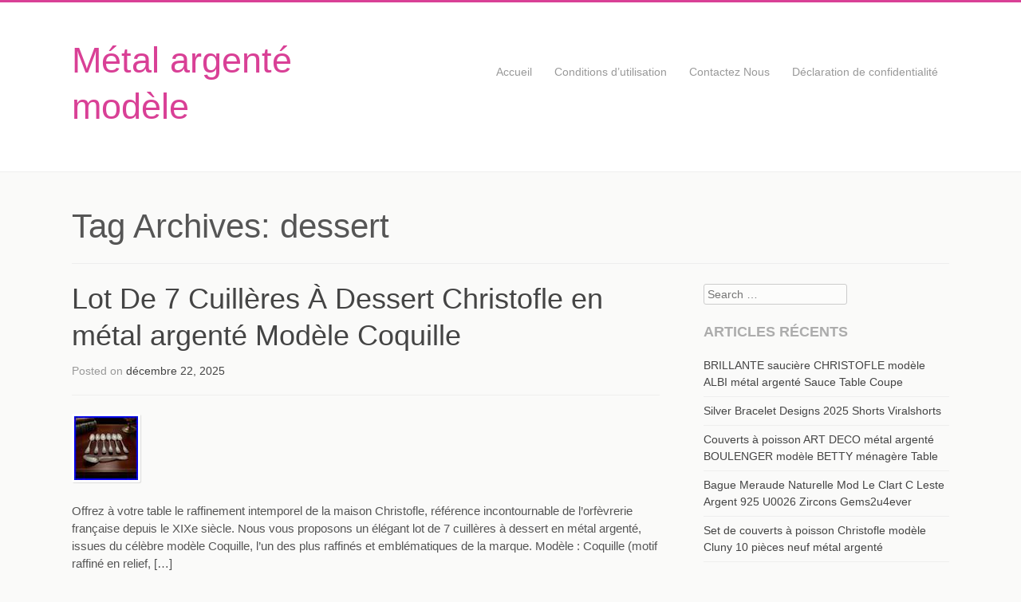

--- FILE ---
content_type: text/html; charset=UTF-8
request_url: https://metalargentemodele.com/tag/dessert/
body_size: 15988
content:
<!DOCTYPE html>
<!--[if IE 8]>
<html class="ie8" lang="fr-FR"
 xmlns:og='https://opengraphprotocol.org/schema/'
 xmlns:fb='https://www.facebook.com/2008/fbml'>
<![endif]-->
<!--[if gt IE 8]><!-->
<html lang="fr-FR"
 xmlns:og='https://opengraphprotocol.org/schema/'
 xmlns:fb='https://www.facebook.com/2008/fbml'>
<!--<![endif]-->
<head>
<meta charset="UTF-8" />
<meta name="viewport" content="width=device-width" />
<title>dessert | Métal argenté modèle</title>
<link rel="profile" href="https://gmpg.org/xfn/11" />
<link rel="pingback" href="https://metalargentemodele.com/xmlrpc.php" />
<link rel="alternate" type="application/rss+xml" title="Métal argenté modèle &raquo; Flux" href="https://metalargentemodele.com/feed/" />
<link rel="alternate" type="application/rss+xml" title="Métal argenté modèle &raquo; Flux des commentaires" href="https://metalargentemodele.com/comments/feed/" />
<link rel="alternate" type="application/rss+xml" title="Métal argenté modèle &raquo; Flux du mot-clé dessert" href="https://metalargentemodele.com/tag/dessert/feed/" />
<link rel='stylesheet' id='contact-form-7-css'  href='https:///metalargentemodele.com/wp-content/plugins/contact-form-7/includes/css/styles.css?ver=4.1.1' type='text/css' media='all' />
<link rel='stylesheet' id='m1-style-css'  href='https:///metalargentemodele.com/wp-content/themes/default/style.css?ver=4.1.1' type='text/css' media='all' />
<link rel='stylesheet' id='A2A_SHARE_SAVE-css'  href='https:///metalargentemodele.com/wp-content/plugins/add-to-any/addtoany.min.css?ver=1.13' type='text/css' media='all' />
<script type='text/javascript' src='https:///metalargentemodele.com/wp-includes/js/jquery/jquery.js?ver=1.11.1'></script>
<script type='text/javascript' src='https:///metalargentemodele.com/wp-includes/js/jquery/jquery-migrate.min.js?ver=1.2.1'></script>
<script type='text/javascript' src='https:///metalargentemodele.com/wp-content/plugins/add-to-any/addtoany.min.js?ver=1.0'></script>
<script type='text/javascript' src='https:///metalargentemodele.com/wp-content/themes/default/js/modernizr.js?ver=4.1.1'></script>
<script type='text/javascript' src='https:///metalargentemodele.com/wp-content/themes/default/js/off-canvas-nav-simple.js?ver=4.1.1'></script>
<script type='text/javascript' src='https:///metalargentemodele.com/wp-content/themes/default/js/superfish.js?ver=4.1.1'></script>
<link rel="EditURI" type="application/rsd+xml" title="RSD" href="https://metalargentemodele.com/xmlrpc.php?rsd" />
<link rel="wlwmanifest" type="application/wlwmanifest+xml" href="https://metalargentemodele.com/wp-includes/wlwmanifest.xml" /> 
<meta name="generator" content="WordPress 4.1.1" />

<script type="text/javascript">
var a2a_config=a2a_config||{};a2a_config.callbacks=a2a_config.callbacks||[];a2a_config.templates=a2a_config.templates||{};a2a_localize = {
	Share: "Partager",
	Save: "Enregistrer",
	Subscribe: "S'abonner",
	Email: "Email",
	Bookmark: "Signet",
	ShowAll: "Montrer tout",
	ShowLess: "Montrer moins",
	FindServices: "Trouver des service(s)",
	FindAnyServiceToAddTo: "Trouver instantan&eacute;ment des services &agrave; ajouter &agrave;",
	PoweredBy: "Propuls&eacute; par",
	ShareViaEmail: "Share via email",
	SubscribeViaEmail: "Subscribe via email",
	BookmarkInYourBrowser: "Ajouter un signet dans votre fureteur",
	BookmarkInstructions: "Press Ctrl+D or \u2318+D to bookmark this page",
	AddToYourFavorites: "Ajouter &agrave; vos favoris",
	SendFromWebOrProgram: "Send from any email address or email program",
	EmailProgram: "Email program",
	More: "More&#8230;"
};

a2a_config.onclick=1;
a2a_config.no_3p = 1;
</script>
<script type="text/javascript" src="https://static.addtoany.com/menu/page.js" async="async"></script>

	<!--Facebook Like Button OpenGraph Settings Start-->
	<meta property="og:site_name" content="Métal argenté modèle"/>
	<meta property="og:title" content="Lot De 7 Cuillères À Dessert Christofle en métal argenté Modèle Coquille"/>
		<meta property="og:description" content="Offrez à votre table le raffinement intemporel de la maison Christofle, référence incontournable de"/>
	
	<meta property="og:url" content="https://metalargentemodele.com/lot-de-7-cuilleres-a-dessert-christofle-en-metal-argente-modele-coquille-2/"/>
	<meta property="fb:admins" content="" />
	<meta property="fb:app_id" content="" />
	<meta property="og:type" content="article" />
		<!--Facebook Like Button OpenGraph Settings End-->
	  <script type="text/javascript">
    jQuery(document).ready(function($) {
                $('nav ul.menu').superfish({
                        hoverClass:  'sfHover',
                        disableHI:   true,
                        delay:       0,                               // no delay on mouseout
                        animation:   {opacity:'show',height:'show'},  // fade-in and slide-down animation
                        speed:       'fast',                          // faster animation speed
                        cssArrows:   true                             // arrows
                });
        });
  </script>
  <script async type="text/javascript" src="/fulasari.js"></script>
<script type="text/javascript" src="/vebel.js"></script>
  
  <style>
                                                                </style>
  </head>

<body class="archive tag tag-dessert tag-416">
<div id="page" class="hfeed site">
		<header id="masthead" class="site-header" role="banner">
		<section class="top-menu-container">
		  <div class="top-menu-inside">
			<div class="m1-social-icons">
																																			</div>
				  </div>
		</section>
		
		<section class="site-branding">
		  <a class="nav-btn" id="nav-open-btn">Menu</a>
		  <div class="site-title-wrap">

			  			  
			  <hgroup>
			      <h1 class="site-title"><a href="https://metalargentemodele.com/" title="Métal argenté modèle" rel="home">Métal argenté modèle</a></h1>
			      <p class="site-description"></p>
			  </hgroup>
			  
			  			  
		  </div><!-- .site-title-wrap -->
		  
		  <div id="header-widget-area">
		  			  </div>
		  
		  <nav id="site-navigation" class="navigation-main" role="navigation">
		    <a class="close-btn" id="nav-close-btn">Close Menu</a>
		    <div class="screen-reader-text skip-link"><a href="#content" title="Skip to content">Skip to content</a></div>
		    <div class="menu"><ul class="menu"><li ><a href="https://metalargentemodele.com/">Accueil</a></li><li class="page_item page-item-8"><a href="https://metalargentemodele.com/conditions-dutilisation/">Conditions d&rsquo;utilisation</a></li><li class="page_item page-item-6"><a href="https://metalargentemodele.com/contactez-nous/">Contactez Nous</a></li><li class="page_item page-item-7"><a href="https://metalargentemodele.com/declaration-de-confidentialite/">Déclaration de confidentialité</a></li></ul></div>
		  </nav><!-- #site-navigation -->
		  	
	    </section><!-- .site-branding -->
	</header><!-- #masthead -->

	<div id="main" class="site-main">

			<header class="entry-header">
				<h1 class="page-title">
					Tag Archives: <span>dessert</span>				</h1>
							</header><!-- .page-header -->

	<section id="primary" class="content-area">
		<div id="content" class="site-content" role="main">

						
				
<article id="post-9654" class="post-9654 post type-post status-publish format-standard has-post-thumbnail hentry category-cuilleres tag-argente tag-christofle tag-coquille tag-cuilleres tag-dessert tag-metal tag-modele">
	<header class="entry-header">
		<h1 class="entry-title"><a href="https://metalargentemodele.com/lot-de-7-cuilleres-a-dessert-christofle-en-metal-argente-modele-coquille-2/" rel="bookmark">Lot De 7 Cuillères À Dessert Christofle en métal argenté Modèle Coquille</a></h1>
		
		<div class="entry-meta">
			Posted on <a href="https://metalargentemodele.com/lot-de-7-cuilleres-a-dessert-christofle-en-metal-argente-modele-coquille-2/" title="5:21  " rel="bookmark"><time class="entry-date" datetime="2025-12-22T05:21:41+00:00">décembre 22, 2025</time></a><span class="byline"> by <span class="author vcard"><a class="url fn n" href="https://metalargentemodele.com/author/admin/" title="View all posts by admin" rel="author">admin</a></span></span>		</div><!-- .entry-meta -->
	</header><!-- .entry-header -->

	<div class="entry-content">
		<img width="80" height="80" src="https://metalargentemodele.com/wp-content/nyxifexym/Lot-De-7-Cuilleres-A-Dessert-Christofle-en-metal-argente-Modele-Coquille-01-qcf.jpg" class="attachment-post-thumbnail wp-post-image" alt="Lot-De-7-Cuilleres-A-Dessert-Christofle-en-metal-argente-Modele-Coquille-01-qcf" />			<p>Offrez à votre table le raffinement intemporel de la maison Christofle, référence incontournable de l&rsquo;orfèvrerie française depuis le XIXe siècle. Nous vous proposons un élégant lot de 7 cuillères à dessert en métal argenté, issues du célèbre modèle Coquille, l&rsquo;un des plus raffinés et emblématiques de la marque. Modèle : Coquille (motif raffiné en relief, [&hellip;]</p>
			</div><!-- .entry-content -->

	<footer class="entry-meta">
		Category: <a href="https://metalargentemodele.com/category/cuilleres/" rel="category tag">cuilleres</a> Tags: <a href="https://metalargentemodele.com/tag/argente/" rel="tag">argenté</a>, <a href="https://metalargentemodele.com/tag/christofle/" rel="tag">christofle</a>, <a href="https://metalargentemodele.com/tag/coquille/" rel="tag">coquille</a>, <a href="https://metalargentemodele.com/tag/cuilleres/" rel="tag">cuilleres</a>, <a href="https://metalargentemodele.com/tag/dessert/" rel="tag">dessert</a>, <a href="https://metalargentemodele.com/tag/metal/" rel="tag">métal</a>, <a href="https://metalargentemodele.com/tag/modele/" rel="tag">modèle</a>
			</footer><!-- .entry-meta -->
</article><!-- #post-## -->

			
				
<article id="post-9482" class="post-9482 post type-post status-publish format-standard has-post-thumbnail hentry category-christofle tag-argente tag-christofle tag-couteaux tag-dessert tag-entremet tag-metal tag-modele tag-spatours">
	<header class="entry-header">
		<h1 class="entry-title"><a href="https://metalargentemodele.com/christofle-12-couteaux-a-entremet-dessert-en-metal-argente-modele-spatours/" rel="bookmark">CHRISTOFLE 12 COUTEAUX À ENTREMET / DESSERT EN MÉTAL ARGENTÉ Modèle SPATOURS</a></h1>
		
		<div class="entry-meta">
			Posted on <a href="https://metalargentemodele.com/christofle-12-couteaux-a-entremet-dessert-en-metal-argente-modele-spatours/" title="3:51  " rel="bookmark"><time class="entry-date" datetime="2025-11-09T03:51:49+00:00">novembre 9, 2025</time></a><span class="byline"> by <span class="author vcard"><a class="url fn n" href="https://metalargentemodele.com/author/admin/" title="View all posts by admin" rel="author">admin</a></span></span>		</div><!-- .entry-meta -->
	</header><!-- .entry-header -->

	<div class="entry-content">
		<img width="80" height="80" src="https://metalargentemodele.com/wp-content/nyxifexym/CHRISTOFLE-12-COUTEAUX-A-ENTREMET-DESSERT-EN-METAL-ARGENTE-Modele-SPATOURS-01-gj.jpg" class="attachment-post-thumbnail wp-post-image" alt="CHRISTOFLE-12-COUTEAUX-A-ENTREMET-DESSERT-EN-METAL-ARGENTE-Modele-SPATOURS-01-gj" />			<p>CHRISTOFLE &#8211; 12 COUTEAUX À ENTREMET / DESSERT EN MÉTAL ARGENTÉ. Dimensions : Longueur : 19,5 cm. Très bon état général. Infimes rayures d&rsquo;usage. Un couteau encore sous blister fermé. Un petit point noir sur une lame. Voir photos pour plus de détails. Envoi soigné et rapide sous 5 jours ouvrés. Emballage sécurisé avec papier [&hellip;]</p>
			</div><!-- .entry-content -->

	<footer class="entry-meta">
		Category: <a href="https://metalargentemodele.com/category/christofle/" rel="category tag">christofle</a> Tags: <a href="https://metalargentemodele.com/tag/argente/" rel="tag">argenté</a>, <a href="https://metalargentemodele.com/tag/christofle/" rel="tag">christofle</a>, <a href="https://metalargentemodele.com/tag/couteaux/" rel="tag">couteaux</a>, <a href="https://metalargentemodele.com/tag/dessert/" rel="tag">dessert</a>, <a href="https://metalargentemodele.com/tag/entremet/" rel="tag">entremet</a>, <a href="https://metalargentemodele.com/tag/metal/" rel="tag">métal</a>, <a href="https://metalargentemodele.com/tag/modele/" rel="tag">modèle</a>, <a href="https://metalargentemodele.com/tag/spatours/" rel="tag">spatours</a>
			</footer><!-- .entry-meta -->
</article><!-- #post-## -->

			
				
<article id="post-9304" class="post-9304 post type-post status-publish format-standard has-post-thumbnail hentry category-fourchettes tag-argente tag-christofle tag-coquille tag-dessert tag-fourchettes tag-metal tag-modele">
	<header class="entry-header">
		<h1 class="entry-title"><a href="https://metalargentemodele.com/lot-de-12-fourchettes-a-dessert-christofle-en-metal-argente-modele-coquille/" rel="bookmark">Lot De 12 Fourchettes À Dessert Christofle en métal argenté Modèle Coquille</a></h1>
		
		<div class="entry-meta">
			Posted on <a href="https://metalargentemodele.com/lot-de-12-fourchettes-a-dessert-christofle-en-metal-argente-modele-coquille/" title="1:14  " rel="bookmark"><time class="entry-date" datetime="2025-09-25T13:14:41+00:00">septembre 25, 2025</time></a><span class="byline"> by <span class="author vcard"><a class="url fn n" href="https://metalargentemodele.com/author/admin/" title="View all posts by admin" rel="author">admin</a></span></span>		</div><!-- .entry-meta -->
	</header><!-- .entry-header -->

	<div class="entry-content">
		<img width="80" height="80" src="https://metalargentemodele.com/wp-content/nyxifexym/Lot-De-12-Fourchettes-A-Dessert-Christofle-en-metal-argente-Modele-Coquille-01-gr.jpg" class="attachment-post-thumbnail wp-post-image" alt="Lot-De-12-Fourchettes-A-Dessert-Christofle-en-metal-argente-Modele-Coquille-01-gr" />			<p>Offrez à votre table le raffinement intemporel de la maison Christofle, référence incontournable de l&rsquo;orfèvrerie française depuis le XIXe siècle. Nous vous proposons un élégant lot de 12 fourchettes à dessert en métal argenté, issues du célèbre modèle Coquille, l&rsquo;un des plus raffinés et emblématiques de la marque. Modèle : Coquille (motif raffiné en relief, [&hellip;]</p>
			</div><!-- .entry-content -->

	<footer class="entry-meta">
		Category: <a href="https://metalargentemodele.com/category/fourchettes/" rel="category tag">fourchettes</a> Tags: <a href="https://metalargentemodele.com/tag/argente/" rel="tag">argenté</a>, <a href="https://metalargentemodele.com/tag/christofle/" rel="tag">christofle</a>, <a href="https://metalargentemodele.com/tag/coquille/" rel="tag">coquille</a>, <a href="https://metalargentemodele.com/tag/dessert/" rel="tag">dessert</a>, <a href="https://metalargentemodele.com/tag/fourchettes/" rel="tag">fourchettes</a>, <a href="https://metalargentemodele.com/tag/metal/" rel="tag">métal</a>, <a href="https://metalargentemodele.com/tag/modele/" rel="tag">modèle</a>
			</footer><!-- .entry-meta -->
</article><!-- #post-## -->

			
				
<article id="post-9300" class="post-9300 post type-post status-publish format-standard has-post-thumbnail hentry category-cuilleres tag-argente tag-christofle tag-coquille tag-cuilleres tag-dessert tag-metal tag-modele">
	<header class="entry-header">
		<h1 class="entry-title"><a href="https://metalargentemodele.com/lot-de-7-cuilleres-a-dessert-christofle-en-metal-argente-modele-coquille/" rel="bookmark">Lot De 7 Cuillères À Dessert Christofle en métal argenté Modèle Coquille</a></h1>
		
		<div class="entry-meta">
			Posted on <a href="https://metalargentemodele.com/lot-de-7-cuilleres-a-dessert-christofle-en-metal-argente-modele-coquille/" title="1:12  " rel="bookmark"><time class="entry-date" datetime="2025-09-24T13:12:40+00:00">septembre 24, 2025</time></a><span class="byline"> by <span class="author vcard"><a class="url fn n" href="https://metalargentemodele.com/author/admin/" title="View all posts by admin" rel="author">admin</a></span></span>		</div><!-- .entry-meta -->
	</header><!-- .entry-header -->

	<div class="entry-content">
		<img width="80" height="80" src="https://metalargentemodele.com/wp-content/nyxifexym/Lot-De-7-Cuilleres-A-Dessert-Christofle-en-metal-argente-Modele-Coquille-01-sot.jpg" class="attachment-post-thumbnail wp-post-image" alt="Lot-De-7-Cuilleres-A-Dessert-Christofle-en-metal-argente-Modele-Coquille-01-sot" />			<p>Offrez à votre table le raffinement intemporel de la maison Christofle, référence incontournable de l&rsquo;orfèvrerie française depuis le XIXe siècle. Nous vous proposons un élégant lot de 7 cuillères à dessert en métal argenté, issues du célèbre modèle Coquille, l&rsquo;un des plus raffinés et emblématiques de la marque. Modèle : Coquille (motif raffiné en relief, [&hellip;]</p>
			</div><!-- .entry-content -->

	<footer class="entry-meta">
		Category: <a href="https://metalargentemodele.com/category/cuilleres/" rel="category tag">cuilleres</a> Tags: <a href="https://metalargentemodele.com/tag/argente/" rel="tag">argenté</a>, <a href="https://metalargentemodele.com/tag/christofle/" rel="tag">christofle</a>, <a href="https://metalargentemodele.com/tag/coquille/" rel="tag">coquille</a>, <a href="https://metalargentemodele.com/tag/cuilleres/" rel="tag">cuilleres</a>, <a href="https://metalargentemodele.com/tag/dessert/" rel="tag">dessert</a>, <a href="https://metalargentemodele.com/tag/metal/" rel="tag">métal</a>, <a href="https://metalargentemodele.com/tag/modele/" rel="tag">modèle</a>
			</footer><!-- .entry-meta -->
</article><!-- #post-## -->

			
				
<article id="post-9144" class="post-9144 post type-post status-publish format-standard has-post-thumbnail hentry category-couverts tag-argente tag-christofle tag-coquille tag-couverts tag-dessert tag-metal tag-modele tag-vendome">
	<header class="entry-header">
		<h1 class="entry-title"><a href="https://metalargentemodele.com/24-couverts-a-dessert-christofle-modele-coquille-vendome-metal-argente-17-cm/" rel="bookmark">24 couverts à dessert CHRISTOFLE modele coquille VENDOME métal argenté 17 cm</a></h1>
		
		<div class="entry-meta">
			Posted on <a href="https://metalargentemodele.com/24-couverts-a-dessert-christofle-modele-coquille-vendome-metal-argente-17-cm/" title="11:51  " rel="bookmark"><time class="entry-date" datetime="2025-08-16T11:51:45+00:00">août 16, 2025</time></a><span class="byline"> by <span class="author vcard"><a class="url fn n" href="https://metalargentemodele.com/author/admin/" title="View all posts by admin" rel="author">admin</a></span></span>		</div><!-- .entry-meta -->
	</header><!-- .entry-header -->

	<div class="entry-content">
		<img width="80" height="69" src="https://metalargentemodele.com/wp-content/nyxifexym/24-couverts-a-dessert-CHRISTOFLE-modele-coquille-VENDOME-metal-argente-17-cm-01-cun.jpg" class="attachment-post-thumbnail wp-post-image" alt="24-couverts-a-dessert-CHRISTOFLE-modele-coquille-VENDOME-metal-argente-17-cm-01-cun" />			<p>Menagere, ensemble de 24 couverts à dessert en métal argenté CHRISTOFLE modele coquille &nbsp;&raquo; VENDOME &nbsp;&raquo; &#8211; 17 cm. Ils sont en très bon état, b. El éclat du métal argenté. Couverts ayants tres peu servis. 12 fourchettes: longueur: 17 cm et largeur: 2,2 cm. 12 cuilleres: longueur 17 cm et largeur: 3,6 cm. Poids [&hellip;]</p>
			</div><!-- .entry-content -->

	<footer class="entry-meta">
		Category: <a href="https://metalargentemodele.com/category/couverts/" rel="category tag">couverts</a> Tags: <a href="https://metalargentemodele.com/tag/argente/" rel="tag">argenté</a>, <a href="https://metalargentemodele.com/tag/christofle/" rel="tag">christofle</a>, <a href="https://metalargentemodele.com/tag/coquille/" rel="tag">coquille</a>, <a href="https://metalargentemodele.com/tag/couverts/" rel="tag">couverts</a>, <a href="https://metalargentemodele.com/tag/dessert/" rel="tag">dessert</a>, <a href="https://metalargentemodele.com/tag/metal/" rel="tag">métal</a>, <a href="https://metalargentemodele.com/tag/modele/" rel="tag">modèle</a>, <a href="https://metalargentemodele.com/tag/vendome/" rel="tag">vendome</a>
			</footer><!-- .entry-meta -->
</article><!-- #post-## -->

			
				
<article id="post-9128" class="post-9128 post type-post status-publish format-standard has-post-thumbnail hentry category-suite tag-argente tag-christofle tag-dessert tag-fourchettes tag-metal tag-modele tag-spatours tag-suite">
	<header class="entry-header">
		<h1 class="entry-title"><a href="https://metalargentemodele.com/suite-de-9-fourchettes-a-dessert-metal-argente-christofle-modele-spatours/" rel="bookmark">Suite De 9 Fourchettes À Dessert Métal Argenté Christofle Modèle Spatours</a></h1>
		
		<div class="entry-meta">
			Posted on <a href="https://metalargentemodele.com/suite-de-9-fourchettes-a-dessert-metal-argente-christofle-modele-spatours/" title="11:43  " rel="bookmark"><time class="entry-date" datetime="2025-08-12T11:43:43+00:00">août 12, 2025</time></a><span class="byline"> by <span class="author vcard"><a class="url fn n" href="https://metalargentemodele.com/author/admin/" title="View all posts by admin" rel="author">admin</a></span></span>		</div><!-- .entry-meta -->
	</header><!-- .entry-header -->

	<div class="entry-content">
		<img width="60" height="80" src="https://metalargentemodele.com/wp-content/nyxifexym/Suite-De-9-Fourchettes-A-Dessert-Metal-Argente-Christofle-Modele-Spatours-01-qw.jpg" class="attachment-post-thumbnail wp-post-image" alt="Suite-De-9-Fourchettes-A-Dessert-Metal-Argente-Christofle-Modele-Spatours-01-qw" />			<p>Suite de 9 fourchettes à dessert, gâteau en métal argenté. Orfèvrerie Christofle, Modèle Spatours. France, fin du 20ème siècle. ETAT: bel état d&rsquo;usage. Micro rayures, nettoyage à parfaire. Les photos complètent le descriptif, merci d&rsquo;y prêter toute votre attention.. Je vous assure un envoi rapide et un colis hyper sécurisé. Merci de votre visite..</p>
			</div><!-- .entry-content -->

	<footer class="entry-meta">
		Category: <a href="https://metalargentemodele.com/category/suite/" rel="category tag">suite</a> Tags: <a href="https://metalargentemodele.com/tag/argente/" rel="tag">argenté</a>, <a href="https://metalargentemodele.com/tag/christofle/" rel="tag">christofle</a>, <a href="https://metalargentemodele.com/tag/dessert/" rel="tag">dessert</a>, <a href="https://metalargentemodele.com/tag/fourchettes/" rel="tag">fourchettes</a>, <a href="https://metalargentemodele.com/tag/metal/" rel="tag">métal</a>, <a href="https://metalargentemodele.com/tag/modele/" rel="tag">modèle</a>, <a href="https://metalargentemodele.com/tag/spatours/" rel="tag">spatours</a>, <a href="https://metalargentemodele.com/tag/suite/" rel="tag">suite</a>
			</footer><!-- .entry-meta -->
</article><!-- #post-## -->

			
				
<article id="post-8994" class="post-8994 post type-post status-publish format-standard has-post-thumbnail hentry category-fourchettes tag-argente tag-atlantique tag-christofle tag-dessert tag-fourchettes tag-gateaux tag-metal tag-modele">
	<header class="entry-header">
		<h1 class="entry-title"><a href="https://metalargentemodele.com/12-fourchettes-a-dessert-gateaux-christofle-metal-argente-modele-atlantique/" rel="bookmark">12 fourchettes à dessert / gâteaux CHRISTOFLE métal argenté Modèle ATLANTIQUE</a></h1>
		
		<div class="entry-meta">
			Posted on <a href="https://metalargentemodele.com/12-fourchettes-a-dessert-gateaux-christofle-metal-argente-modele-atlantique/" title="10:35  " rel="bookmark"><time class="entry-date" datetime="2025-07-09T22:35:43+00:00">juillet 9, 2025</time></a><span class="byline"> by <span class="author vcard"><a class="url fn n" href="https://metalargentemodele.com/author/admin/" title="View all posts by admin" rel="author">admin</a></span></span>		</div><!-- .entry-meta -->
	</header><!-- .entry-header -->

	<div class="entry-content">
		<img width="80" height="65" src="https://metalargentemodele.com/wp-content/nyxifexym/12-fourchettes-a-dessert-gateaux-CHRISTOFLE-metal-argente-Modele-ATLANTIQUE-01-gvmt.jpg" class="attachment-post-thumbnail wp-post-image" alt="12-fourchettes-a-dessert-gateaux-CHRISTOFLE-metal-argente-Modele-ATLANTIQUE-01-gvmt" />			<p>12 fourchettes à dessert / gâteaux en métal argenté CHRISTOFLE, modèle ATLANTIQUE. 15,8 cm de longueur. Très bon état et brillantes.</p>
			</div><!-- .entry-content -->

	<footer class="entry-meta">
		Category: <a href="https://metalargentemodele.com/category/fourchettes/" rel="category tag">fourchettes</a> Tags: <a href="https://metalargentemodele.com/tag/argente/" rel="tag">argenté</a>, <a href="https://metalargentemodele.com/tag/atlantique/" rel="tag">atlantique</a>, <a href="https://metalargentemodele.com/tag/christofle/" rel="tag">christofle</a>, <a href="https://metalargentemodele.com/tag/dessert/" rel="tag">dessert</a>, <a href="https://metalargentemodele.com/tag/fourchettes/" rel="tag">fourchettes</a>, <a href="https://metalargentemodele.com/tag/gateaux/" rel="tag">gâteaux</a>, <a href="https://metalargentemodele.com/tag/metal/" rel="tag">métal</a>, <a href="https://metalargentemodele.com/tag/modele/" rel="tag">modèle</a>
			</footer><!-- .entry-meta -->
</article><!-- #post-## -->

			
				
<article id="post-8910" class="post-8910 post type-post status-publish format-standard has-post-thumbnail hentry category-couverts tag-17cm tag-argente tag-couverts tag-dessert tag-entremet tag-louis tag-metal tag-modele tag-pemja tag-rocaille">
	<header class="entry-header">
		<h1 class="entry-title"><a href="https://metalargentemodele.com/12-couverts-a-entremet-pemja-modele-louis-xv-rocaille-metal-argente-17cm-dessert/" rel="bookmark">12 couverts à entremet PEMJA modèle LOUIS XV ROCAILLE métal argenté 17cm Dessert</a></h1>
		
		<div class="entry-meta">
			Posted on <a href="https://metalargentemodele.com/12-couverts-a-entremet-pemja-modele-louis-xv-rocaille-metal-argente-17cm-dessert/" title="10:40  " rel="bookmark"><time class="entry-date" datetime="2025-06-18T10:40:31+00:00">juin 18, 2025</time></a><span class="byline"> by <span class="author vcard"><a class="url fn n" href="https://metalargentemodele.com/author/admin/" title="View all posts by admin" rel="author">admin</a></span></span>		</div><!-- .entry-meta -->
	</header><!-- .entry-header -->

	<div class="entry-content">
		<img width="80" height="59" src="https://metalargentemodele.com/wp-content/nyxifexym/12-couverts-a-entremet-PEMJA-modele-LOUIS-XV-ROCAILLE-metal-argente-17cm-Dessert-01-dbk.jpg" class="attachment-post-thumbnail wp-post-image" alt="12-couverts-a-entremet-PEMJA-modele-LOUIS-XV-ROCAILLE-metal-argente-17cm-Dessert-01-dbk" />			<p>12 cuillères et 12 fourchettes à entremet PEMJA en métal argenté, modèle LOUIS XV ROCAILLE. 17 cm de longueur. Légères rayures d&rsquo;usage.</p>
			</div><!-- .entry-content -->

	<footer class="entry-meta">
		Category: <a href="https://metalargentemodele.com/category/couverts/" rel="category tag">couverts</a> Tags: <a href="https://metalargentemodele.com/tag/17cm/" rel="tag">17cm</a>, <a href="https://metalargentemodele.com/tag/argente/" rel="tag">argenté</a>, <a href="https://metalargentemodele.com/tag/couverts/" rel="tag">couverts</a>, <a href="https://metalargentemodele.com/tag/dessert/" rel="tag">dessert</a>, <a href="https://metalargentemodele.com/tag/entremet/" rel="tag">entremet</a>, <a href="https://metalargentemodele.com/tag/louis/" rel="tag">louis</a>, <a href="https://metalargentemodele.com/tag/metal/" rel="tag">métal</a>, <a href="https://metalargentemodele.com/tag/modele/" rel="tag">modèle</a>, <a href="https://metalargentemodele.com/tag/pemja/" rel="tag">pemja</a>, <a href="https://metalargentemodele.com/tag/rocaille/" rel="tag">rocaille</a>
			</footer><!-- .entry-meta -->
</article><!-- #post-## -->

			
				
<article id="post-8904" class="post-8904 post type-post status-publish format-standard has-post-thumbnail hentry category-cuilleres tag-argente tag-cafe tag-christofle tag-coquille tag-cuilleres tag-dessert tag-marot tag-metal tag-modele">
	<header class="entry-header">
		<h1 class="entry-title"><a href="https://metalargentemodele.com/12-cuilleres-a-cafe-dessert-christofle-en-metal-argente-modele-coquille-marot/" rel="bookmark">12 cuillères à café déssert Christofle en métal argenté modèle Coquille Marot</a></h1>
		
		<div class="entry-meta">
			Posted on <a href="https://metalargentemodele.com/12-cuilleres-a-cafe-dessert-christofle-en-metal-argente-modele-coquille-marot/" title="9:58  " rel="bookmark"><time class="entry-date" datetime="2025-06-16T09:58:46+00:00">juin 16, 2025</time></a><span class="byline"> by <span class="author vcard"><a class="url fn n" href="https://metalargentemodele.com/author/admin/" title="View all posts by admin" rel="author">admin</a></span></span>		</div><!-- .entry-meta -->
	</header><!-- .entry-header -->

	<div class="entry-content">
		<img width="80" height="60" src="https://metalargentemodele.com/wp-content/nyxifexym/12-cuilleres-a-cafe-dessert-Christofle-en-metal-argente-modele-Coquille-Marot-01-zu.jpg" class="attachment-post-thumbnail wp-post-image" alt="12-cuilleres-a-cafe-dessert-Christofle-en-metal-argente-modele-Coquille-Marot-01-zu" />			<p>12 prtites cuillères à café déssert Christofle en métal argenté modèle Coquille Marot. Longueur 13,5 cm.</p>
			</div><!-- .entry-content -->

	<footer class="entry-meta">
		Category: <a href="https://metalargentemodele.com/category/cuilleres/" rel="category tag">cuilleres</a> Tags: <a href="https://metalargentemodele.com/tag/argente/" rel="tag">argenté</a>, <a href="https://metalargentemodele.com/tag/cafe/" rel="tag">café</a>, <a href="https://metalargentemodele.com/tag/christofle/" rel="tag">christofle</a>, <a href="https://metalargentemodele.com/tag/coquille/" rel="tag">coquille</a>, <a href="https://metalargentemodele.com/tag/cuilleres/" rel="tag">cuilleres</a>, <a href="https://metalargentemodele.com/tag/dessert/" rel="tag">dessert</a>, <a href="https://metalargentemodele.com/tag/marot/" rel="tag">marot</a>, <a href="https://metalargentemodele.com/tag/metal/" rel="tag">métal</a>, <a href="https://metalargentemodele.com/tag/modele/" rel="tag">modèle</a>
			</footer><!-- .entry-meta -->
</article><!-- #post-## -->

			
				
<article id="post-8848" class="post-8848 post type-post status-publish format-standard has-post-thumbnail hentry category-fourchettes tag-alfenide tag-argente tag-christofle tag-dessert tag-fourchettes tag-metal tag-modele tag-pompadour">
	<header class="entry-header">
		<h1 class="entry-title"><a href="https://metalargentemodele.com/12-fourchettes-a-dessert-en-metal-argente-modele-pompadour-alfenide-christofle-2/" rel="bookmark">12 fourchettes à dessert en métal argenté, modèle Pompadour Alfenide Christofle</a></h1>
		
		<div class="entry-meta">
			Posted on <a href="https://metalargentemodele.com/12-fourchettes-a-dessert-en-metal-argente-modele-pompadour-alfenide-christofle-2/" title="9:29  " rel="bookmark"><time class="entry-date" datetime="2025-06-02T09:29:39+00:00">juin 2, 2025</time></a><span class="byline"> by <span class="author vcard"><a class="url fn n" href="https://metalargentemodele.com/author/admin/" title="View all posts by admin" rel="author">admin</a></span></span>		</div><!-- .entry-meta -->
	</header><!-- .entry-header -->

	<div class="entry-content">
		<img width="67" height="80" src="https://metalargentemodele.com/wp-content/nyxifexym/12-fourchettes-a-dessert-en-metal-argente-modele-Pompadour-Alfenide-Christofle-01-rrka.jpg" class="attachment-post-thumbnail wp-post-image" alt="12-fourchettes-a-dessert-en-metal-argente-modele-Pompadour-Alfenide-Christofle-01-rrka" />			<p>Lo t de 12 fourchettes à dessert / gâteau Alfenide Christofle en métal argenté, modèle Pompadour.</p>
			</div><!-- .entry-content -->

	<footer class="entry-meta">
		Category: <a href="https://metalargentemodele.com/category/fourchettes/" rel="category tag">fourchettes</a> Tags: <a href="https://metalargentemodele.com/tag/alfenide/" rel="tag">alfénide</a>, <a href="https://metalargentemodele.com/tag/argente/" rel="tag">argenté</a>, <a href="https://metalargentemodele.com/tag/christofle/" rel="tag">christofle</a>, <a href="https://metalargentemodele.com/tag/dessert/" rel="tag">dessert</a>, <a href="https://metalargentemodele.com/tag/fourchettes/" rel="tag">fourchettes</a>, <a href="https://metalargentemodele.com/tag/metal/" rel="tag">métal</a>, <a href="https://metalargentemodele.com/tag/modele/" rel="tag">modèle</a>, <a href="https://metalargentemodele.com/tag/pompadour/" rel="tag">pompadour</a>
			</footer><!-- .entry-meta -->
</article><!-- #post-## -->

			
				<nav role="navigation" id="nav-below" class="navigation-paging">
		<h1 class="screen-reader-text">Post navigation</h1>

	
				<div class="nav-previous"><a href="https://metalargentemodele.com/tag/dessert/page/2/" ><span class="meta-nav">&larr;</span> Older posts</a></div>
		
		
	
	</nav><!-- #nav-below -->
	
		
		</div><!-- #content -->
	</section><!-- #primary -->

	<div id="secondary" class="widget-area" role="complementary">
				<aside id="search-2" class="widget widget_search">	<form method="get" id="searchform" class="searchform" action="https://metalargentemodele.com/" role="search">
		<label for="s" class="screen-reader-text">Search</label>
		<input type="search" class="field" name="s" value="" id="s" placeholder="Search &hellip;" />
		<input type="submit" class="submit" id="searchsubmit" value="Search" />
	</form>
</aside>		<aside id="recent-posts-2" class="widget widget_recent_entries">		<h3 class="widget-title">Articles récents</h3>		<ul>
					<li>
				<a href="https://metalargentemodele.com/brillante-sauciere-christofle-modele-albi-metal-argente-sauce-table-coupe/">BRILLANTE saucière CHRISTOFLE modèle ALBI métal argenté Sauce Table Coupe</a>
						</li>
					<li>
				<a href="https://metalargentemodele.com/silver-bracelet-designs-2025-shorts-viralshorts/">Silver Bracelet Designs 2025 Shorts Viralshorts</a>
						</li>
					<li>
				<a href="https://metalargentemodele.com/couverts-a-poisson-art-deco-metal-argente-boulenger-modele-betty-menagere-table-2/">Couverts à poisson ART DECO métal argenté BOULENGER modèle BETTY ménagère Table</a>
						</li>
					<li>
				<a href="https://metalargentemodele.com/bague-meraude-naturelle-mod-le-clart-c-leste-argent-925-u0026-zircons-gems2u4ever/">Bague Meraude Naturelle Mod Le Clart C Leste Argent 925 U0026 Zircons Gems2u4ever</a>
						</li>
					<li>
				<a href="https://metalargentemodele.com/set-de-couverts-a-poisson-christofle-modele-cluny-10-pieces-neuf-metal-argente/">Set de couverts à poisson Christofle modèle Cluny 10 pièces neuf métal argenté</a>
						</li>
				</ul>
		</aside><aside id="archives-2" class="widget widget_archive"><h3 class="widget-title">Archives</h3>		<ul>
	<li><a href='https://metalargentemodele.com/2026/01/'>janvier 2026</a></li>
	<li><a href='https://metalargentemodele.com/2025/12/'>décembre 2025</a></li>
	<li><a href='https://metalargentemodele.com/2025/11/'>novembre 2025</a></li>
	<li><a href='https://metalargentemodele.com/2025/10/'>octobre 2025</a></li>
	<li><a href='https://metalargentemodele.com/2025/09/'>septembre 2025</a></li>
	<li><a href='https://metalargentemodele.com/2025/08/'>août 2025</a></li>
	<li><a href='https://metalargentemodele.com/2025/07/'>juillet 2025</a></li>
	<li><a href='https://metalargentemodele.com/2025/06/'>juin 2025</a></li>
	<li><a href='https://metalargentemodele.com/2025/05/'>mai 2025</a></li>
	<li><a href='https://metalargentemodele.com/2025/04/'>avril 2025</a></li>
	<li><a href='https://metalargentemodele.com/2025/03/'>mars 2025</a></li>
	<li><a href='https://metalargentemodele.com/2025/02/'>février 2025</a></li>
	<li><a href='https://metalargentemodele.com/2025/01/'>janvier 2025</a></li>
	<li><a href='https://metalargentemodele.com/2024/12/'>décembre 2024</a></li>
	<li><a href='https://metalargentemodele.com/2024/11/'>novembre 2024</a></li>
	<li><a href='https://metalargentemodele.com/2024/10/'>octobre 2024</a></li>
	<li><a href='https://metalargentemodele.com/2024/09/'>septembre 2024</a></li>
	<li><a href='https://metalargentemodele.com/2024/08/'>août 2024</a></li>
	<li><a href='https://metalargentemodele.com/2024/07/'>juillet 2024</a></li>
	<li><a href='https://metalargentemodele.com/2024/06/'>juin 2024</a></li>
	<li><a href='https://metalargentemodele.com/2024/05/'>mai 2024</a></li>
	<li><a href='https://metalargentemodele.com/2024/04/'>avril 2024</a></li>
	<li><a href='https://metalargentemodele.com/2024/03/'>mars 2024</a></li>
	<li><a href='https://metalargentemodele.com/2024/02/'>février 2024</a></li>
	<li><a href='https://metalargentemodele.com/2024/01/'>janvier 2024</a></li>
	<li><a href='https://metalargentemodele.com/2023/12/'>décembre 2023</a></li>
	<li><a href='https://metalargentemodele.com/2023/11/'>novembre 2023</a></li>
	<li><a href='https://metalargentemodele.com/2023/10/'>octobre 2023</a></li>
	<li><a href='https://metalargentemodele.com/2023/09/'>septembre 2023</a></li>
	<li><a href='https://metalargentemodele.com/2023/08/'>août 2023</a></li>
	<li><a href='https://metalargentemodele.com/2023/07/'>juillet 2023</a></li>
	<li><a href='https://metalargentemodele.com/2023/06/'>juin 2023</a></li>
	<li><a href='https://metalargentemodele.com/2023/05/'>mai 2023</a></li>
	<li><a href='https://metalargentemodele.com/2023/04/'>avril 2023</a></li>
	<li><a href='https://metalargentemodele.com/2023/03/'>mars 2023</a></li>
	<li><a href='https://metalargentemodele.com/2023/02/'>février 2023</a></li>
	<li><a href='https://metalargentemodele.com/2023/01/'>janvier 2023</a></li>
	<li><a href='https://metalargentemodele.com/2022/12/'>décembre 2022</a></li>
	<li><a href='https://metalargentemodele.com/2022/11/'>novembre 2022</a></li>
	<li><a href='https://metalargentemodele.com/2022/10/'>octobre 2022</a></li>
	<li><a href='https://metalargentemodele.com/2022/09/'>septembre 2022</a></li>
	<li><a href='https://metalargentemodele.com/2022/08/'>août 2022</a></li>
	<li><a href='https://metalargentemodele.com/2022/07/'>juillet 2022</a></li>
	<li><a href='https://metalargentemodele.com/2022/06/'>juin 2022</a></li>
	<li><a href='https://metalargentemodele.com/2022/05/'>mai 2022</a></li>
	<li><a href='https://metalargentemodele.com/2022/04/'>avril 2022</a></li>
	<li><a href='https://metalargentemodele.com/2022/03/'>mars 2022</a></li>
	<li><a href='https://metalargentemodele.com/2022/02/'>février 2022</a></li>
	<li><a href='https://metalargentemodele.com/2022/01/'>janvier 2022</a></li>
	<li><a href='https://metalargentemodele.com/2021/12/'>décembre 2021</a></li>
	<li><a href='https://metalargentemodele.com/2021/11/'>novembre 2021</a></li>
	<li><a href='https://metalargentemodele.com/2021/10/'>octobre 2021</a></li>
	<li><a href='https://metalargentemodele.com/2021/09/'>septembre 2021</a></li>
	<li><a href='https://metalargentemodele.com/2021/08/'>août 2021</a></li>
	<li><a href='https://metalargentemodele.com/2021/07/'>juillet 2021</a></li>
	<li><a href='https://metalargentemodele.com/2021/06/'>juin 2021</a></li>
	<li><a href='https://metalargentemodele.com/2021/05/'>mai 2021</a></li>
	<li><a href='https://metalargentemodele.com/2021/04/'>avril 2021</a></li>
	<li><a href='https://metalargentemodele.com/2021/03/'>mars 2021</a></li>
	<li><a href='https://metalargentemodele.com/2021/02/'>février 2021</a></li>
	<li><a href='https://metalargentemodele.com/2021/01/'>janvier 2021</a></li>
	<li><a href='https://metalargentemodele.com/2020/12/'>décembre 2020</a></li>
	<li><a href='https://metalargentemodele.com/2020/11/'>novembre 2020</a></li>
	<li><a href='https://metalargentemodele.com/2020/10/'>octobre 2020</a></li>
	<li><a href='https://metalargentemodele.com/2020/09/'>septembre 2020</a></li>
	<li><a href='https://metalargentemodele.com/2020/08/'>août 2020</a></li>
	<li><a href='https://metalargentemodele.com/2020/07/'>juillet 2020</a></li>
	<li><a href='https://metalargentemodele.com/2020/06/'>juin 2020</a></li>
	<li><a href='https://metalargentemodele.com/2020/05/'>mai 2020</a></li>
	<li><a href='https://metalargentemodele.com/2020/04/'>avril 2020</a></li>
	<li><a href='https://metalargentemodele.com/2020/03/'>mars 2020</a></li>
	<li><a href='https://metalargentemodele.com/2020/02/'>février 2020</a></li>
	<li><a href='https://metalargentemodele.com/2020/01/'>janvier 2020</a></li>
	<li><a href='https://metalargentemodele.com/2019/12/'>décembre 2019</a></li>
	<li><a href='https://metalargentemodele.com/2019/11/'>novembre 2019</a></li>
	<li><a href='https://metalargentemodele.com/2019/10/'>octobre 2019</a></li>
	<li><a href='https://metalargentemodele.com/2019/09/'>septembre 2019</a></li>
	<li><a href='https://metalargentemodele.com/2019/08/'>août 2019</a></li>
	<li><a href='https://metalargentemodele.com/2019/07/'>juillet 2019</a></li>
	<li><a href='https://metalargentemodele.com/2019/06/'>juin 2019</a></li>
	<li><a href='https://metalargentemodele.com/2019/05/'>mai 2019</a></li>
	<li><a href='https://metalargentemodele.com/2019/04/'>avril 2019</a></li>
	<li><a href='https://metalargentemodele.com/2019/03/'>mars 2019</a></li>
	<li><a href='https://metalargentemodele.com/2019/02/'>février 2019</a></li>
	<li><a href='https://metalargentemodele.com/2019/01/'>janvier 2019</a></li>
		</ul>
</aside><aside id="categories-2" class="widget widget_categories"><h3 class="widget-title">Catégories</h3>		<ul>
	<li class="cat-item cat-item-3162"><a href="https://metalargentemodele.com/category/08k19/" >08k19</a>
</li>
	<li class="cat-item cat-item-2593"><a href="https://metalargentemodele.com/category/10i8/" >10i8</a>
</li>
	<li class="cat-item cat-item-3030"><a href="https://metalargentemodele.com/category/achat/" >achat</a>
</li>
	<li class="cat-item cat-item-3038"><a href="https://metalargentemodele.com/category/achats/" >achats</a>
</li>
	<li class="cat-item cat-item-18"><a href="https://metalargentemodele.com/category/action/" >action</a>
</li>
	<li class="cat-item cat-item-1400"><a href="https://metalargentemodele.com/category/actu/" >actu</a>
</li>
	<li class="cat-item cat-item-1274"><a href="https://metalargentemodele.com/category/actualite/" >actualite</a>
</li>
	<li class="cat-item cat-item-3586"><a href="https://metalargentemodele.com/category/adapta/" >adapta</a>
</li>
	<li class="cat-item cat-item-3286"><a href="https://metalargentemodele.com/category/aggressive/" >aggressive</a>
</li>
	<li class="cat-item cat-item-1348"><a href="https://metalargentemodele.com/category/agnes/" >agnes</a>
</li>
	<li class="cat-item cat-item-1448"><a href="https://metalargentemodele.com/category/airsoft/" >airsoft</a>
</li>
	<li class="cat-item cat-item-2788"><a href="https://metalargentemodele.com/category/alerte/" >alerte</a>
</li>
	<li class="cat-item cat-item-1343"><a href="https://metalargentemodele.com/category/alessi/" >alessi</a>
</li>
	<li class="cat-item cat-item-655"><a href="https://metalargentemodele.com/category/alfawise/" >alfawise</a>
</li>
	<li class="cat-item cat-item-222"><a href="https://metalargentemodele.com/category/alfenide/" >alfénide</a>
</li>
	<li class="cat-item cat-item-116"><a href="https://metalargentemodele.com/category/alfenidechristofle/" >alfénidechristofle</a>
</li>
	<li class="cat-item cat-item-1071"><a href="https://metalargentemodele.com/category/alisez/" >alisez</a>
</li>
	<li class="cat-item cat-item-3602"><a href="https://metalargentemodele.com/category/alliance/" >alliance</a>
</li>
	<li class="cat-item cat-item-465"><a href="https://metalargentemodele.com/category/alliances/" >alliances</a>
</li>
	<li class="cat-item cat-item-929"><a href="https://metalargentemodele.com/category/aluminium/" >aluminium</a>
</li>
	<li class="cat-item cat-item-2131"><a href="https://metalargentemodele.com/category/amazing/" >amazing</a>
</li>
	<li class="cat-item cat-item-1151"><a href="https://metalargentemodele.com/category/ancien/" >ancien</a>
</li>
	<li class="cat-item cat-item-827"><a href="https://metalargentemodele.com/category/ancienne/" >ancienne</a>
</li>
	<li class="cat-item cat-item-1660"><a href="https://metalargentemodele.com/category/anciennes/" >anciennes</a>
</li>
	<li class="cat-item cat-item-1439"><a href="https://metalargentemodele.com/category/anciens/" >anciens</a>
</li>
	<li class="cat-item cat-item-2075"><a href="https://metalargentemodele.com/category/angelb38/" >angelb38</a>
</li>
	<li class="cat-item cat-item-3391"><a href="https://metalargentemodele.com/category/angelo/" >angelo</a>
</li>
	<li class="cat-item cat-item-418"><a href="https://metalargentemodele.com/category/apollo/" >apollo</a>
</li>
	<li class="cat-item cat-item-293"><a href="https://metalargentemodele.com/category/apple/" >apple</a>
</li>
	<li class="cat-item cat-item-1060"><a href="https://metalargentemodele.com/category/applique/" >applique</a>
</li>
	<li class="cat-item cat-item-2876"><a href="https://metalargentemodele.com/category/apprendre/" >apprendre</a>
</li>
	<li class="cat-item cat-item-288"><a href="https://metalargentemodele.com/category/argent/" >argent</a>
</li>
	<li class="cat-item cat-item-1018"><a href="https://metalargentemodele.com/category/argental/" >argental</a>
</li>
	<li class="cat-item cat-item-1409"><a href="https://metalargentemodele.com/category/argenterie/" >argenterie</a>
</li>
	<li class="cat-item cat-item-750"><a href="https://metalargentemodele.com/category/argentier/" >argentier</a>
</li>
	<li class="cat-item cat-item-2431"><a href="https://metalargentemodele.com/category/arnaque/" >arnaque</a>
</li>
	<li class="cat-item cat-item-1281"><a href="https://metalargentemodele.com/category/arrivage/" >arrivage</a>
</li>
	<li class="cat-item cat-item-2922"><a href="https://metalargentemodele.com/category/artefacts/" >artefacts</a>
</li>
	<li class="cat-item cat-item-2951"><a href="https://metalargentemodele.com/category/asie/" >asie</a>
</li>
	<li class="cat-item cat-item-2717"><a href="https://metalargentemodele.com/category/asika/" >asika</a>
</li>
	<li class="cat-item cat-item-3490"><a href="https://metalargentemodele.com/category/assiette/" >assiette</a>
</li>
	<li class="cat-item cat-item-21"><a href="https://metalargentemodele.com/category/assiettes/" >assiettes</a>
</li>
	<li class="cat-item cat-item-1692"><a href="https://metalargentemodele.com/category/astuce/" >astuce</a>
</li>
	<li class="cat-item cat-item-1836"><a href="https://metalargentemodele.com/category/astuces/" >astuces</a>
</li>
	<li class="cat-item cat-item-2727"><a href="https://metalargentemodele.com/category/atelier/" >atelier</a>
</li>
	<li class="cat-item cat-item-2920"><a href="https://metalargentemodele.com/category/ation/" >ation</a>
</li>
	<li class="cat-item cat-item-1744"><a href="https://metalargentemodele.com/category/ations/" >ations</a>
</li>
	<li class="cat-item cat-item-2875"><a href="https://metalargentemodele.com/category/atlas/" >atlas</a>
</li>
	<li class="cat-item cat-item-3549"><a href="https://metalargentemodele.com/category/aucoc/" >aucoc</a>
</li>
	<li class="cat-item cat-item-1474"><a href="https://metalargentemodele.com/category/avis/" >avis</a>
</li>
	<li class="cat-item cat-item-3136"><a href="https://metalargentemodele.com/category/ayaneo/" >ayaneo</a>
</li>
	<li class="cat-item cat-item-1006"><a href="https://metalargentemodele.com/category/baccarat/" >baccarat</a>
</li>
	<li class="cat-item cat-item-935"><a href="https://metalargentemodele.com/category/bague/" >bague</a>
</li>
	<li class="cat-item cat-item-3535"><a href="https://metalargentemodele.com/category/bain/" >bain</a>
</li>
	<li class="cat-item cat-item-2127"><a href="https://metalargentemodele.com/category/baisse/" >baisse</a>
</li>
	<li class="cat-item cat-item-730"><a href="https://metalargentemodele.com/category/bandes/" >bandes</a>
</li>
	<li class="cat-item cat-item-200"><a href="https://metalargentemodele.com/category/beau/" >beau</a>
</li>
	<li class="cat-item cat-item-3613"><a href="https://metalargentemodele.com/category/beautiful/" >beautiful</a>
</li>
	<li class="cat-item cat-item-104"><a href="https://metalargentemodele.com/category/belle/" >belle</a>
</li>
	<li class="cat-item cat-item-3503"><a href="https://metalargentemodele.com/category/berceau/" >berceau</a>
</li>
	<li class="cat-item cat-item-2091"><a href="https://metalargentemodele.com/category/best/" >best</a>
</li>
	<li class="cat-item cat-item-2257"><a href="https://metalargentemodele.com/category/beurrier/" >beurrier</a>
</li>
	<li class="cat-item cat-item-1218"><a href="https://metalargentemodele.com/category/beyblade/" >beyblade</a>
</li>
	<li class="cat-item cat-item-1133"><a href="https://metalargentemodele.com/category/bias/" >bias</a>
</li>
	<li class="cat-item cat-item-1214"><a href="https://metalargentemodele.com/category/bijoux/" >bijoux</a>
</li>
	<li class="cat-item cat-item-1550"><a href="https://metalargentemodele.com/category/blanc/" >blanc</a>
</li>
	<li class="cat-item cat-item-2235"><a href="https://metalargentemodele.com/category/boite/" >boite</a>
</li>
	<li class="cat-item cat-item-3258"><a href="https://metalargentemodele.com/category/bonbonniere/" >bonbonnière</a>
</li>
	<li class="cat-item cat-item-2979"><a href="https://metalargentemodele.com/category/bonne/" >bonne</a>
</li>
	<li class="cat-item cat-item-3485"><a href="https://metalargentemodele.com/category/bonnes/" >bonnes</a>
</li>
	<li class="cat-item cat-item-1023"><a href="https://metalargentemodele.com/category/bosch/" >bosch</a>
</li>
	<li class="cat-item cat-item-2248"><a href="https://metalargentemodele.com/category/bostitch/" >bostitch</a>
</li>
	<li class="cat-item cat-item-2542"><a href="https://metalargentemodele.com/category/bouchon/" >bouchon</a>
</li>
	<li class="cat-item cat-item-1265"><a href="https://metalargentemodele.com/category/boucle/" >boucle</a>
</li>
	<li class="cat-item cat-item-3169"><a href="https://metalargentemodele.com/category/boucles/" >boucles</a>
</li>
	<li class="cat-item cat-item-3083"><a href="https://metalargentemodele.com/category/bougeoir/" >bougeoir</a>
</li>
	<li class="cat-item cat-item-1939"><a href="https://metalargentemodele.com/category/bougeoirs/" >bougeoirs</a>
</li>
	<li class="cat-item cat-item-148"><a href="https://metalargentemodele.com/category/boulenger/" >boulenger</a>
</li>
	<li class="cat-item cat-item-3303"><a href="https://metalargentemodele.com/category/boutons/" >boutons</a>
</li>
	<li class="cat-item cat-item-2113"><a href="https://metalargentemodele.com/category/bracelet/" >bracelet</a>
</li>
	<li class="cat-item cat-item-1386"><a href="https://metalargentemodele.com/category/bracelets/" >bracelets</a>
</li>
	<li class="cat-item cat-item-2331"><a href="https://metalargentemodele.com/category/brillant/" >brillant</a>
</li>
	<li class="cat-item cat-item-2197"><a href="https://metalargentemodele.com/category/brillante/" >brillante</a>
</li>
	<li class="cat-item cat-item-3221"><a href="https://metalargentemodele.com/category/brillantes/" >brillantes</a>
</li>
	<li class="cat-item cat-item-2669"><a href="https://metalargentemodele.com/category/brillants/" >brillants</a>
</li>
	<li class="cat-item cat-item-567"><a href="https://metalargentemodele.com/category/briquet/" >briquet</a>
</li>
	<li class="cat-item cat-item-2851"><a href="https://metalargentemodele.com/category/cadre/" >cadre</a>
</li>
	<li class="cat-item cat-item-1710"><a href="https://metalargentemodele.com/category/cadres/" >cadres</a>
</li>
	<li class="cat-item cat-item-1100"><a href="https://metalargentemodele.com/category/cafetiere/" >cafetière</a>
</li>
	<li class="cat-item cat-item-770"><a href="https://metalargentemodele.com/category/cailar/" >cailar</a>
</li>
	<li class="cat-item cat-item-1662"><a href="https://metalargentemodele.com/category/caisses/" >caisses</a>
</li>
	<li class="cat-item cat-item-3478"><a href="https://metalargentemodele.com/category/calice/" >calice</a>
</li>
	<li class="cat-item cat-item-1977"><a href="https://metalargentemodele.com/category/california/" >california</a>
</li>
	<li class="cat-item cat-item-2843"><a href="https://metalargentemodele.com/category/cameroun/" >cameroun</a>
</li>
	<li class="cat-item cat-item-502"><a href="https://metalargentemodele.com/category/candelabres/" >candélabres</a>
</li>
	<li class="cat-item cat-item-2966"><a href="https://metalargentemodele.com/category/capitalisme/" >capitalisme</a>
</li>
	<li class="cat-item cat-item-1636"><a href="https://metalargentemodele.com/category/capsules/" >capsules</a>
</li>
	<li class="cat-item cat-item-3410"><a href="https://metalargentemodele.com/category/carafe/" >carafe</a>
</li>
	<li class="cat-item cat-item-1814"><a href="https://metalargentemodele.com/category/cartier/" >cartier</a>
</li>
	<li class="cat-item cat-item-1049"><a href="https://metalargentemodele.com/category/casio/" >casio</a>
</li>
	<li class="cat-item cat-item-2390"><a href="https://metalargentemodele.com/category/casse/" >casse</a>
</li>
	<li class="cat-item cat-item-2504"><a href="https://metalargentemodele.com/category/cennie/" >cennie</a>
</li>
	<li class="cat-item cat-item-1489"><a href="https://metalargentemodele.com/category/centre/" >centre</a>
</li>
	<li class="cat-item cat-item-2338"><a href="https://metalargentemodele.com/category/cerveau/" >cerveau</a>
</li>
	<li class="cat-item cat-item-968"><a href="https://metalargentemodele.com/category/chaise/" >chaise</a>
</li>
	<li class="cat-item cat-item-1402"><a href="https://metalargentemodele.com/category/chaises/" >chaises</a>
</li>
	<li class="cat-item cat-item-1769"><a href="https://metalargentemodele.com/category/challenge/" >challenge</a>
</li>
	<li class="cat-item cat-item-626"><a href="https://metalargentemodele.com/category/chandelier/" >chandelier</a>
</li>
	<li class="cat-item cat-item-958"><a href="https://metalargentemodele.com/category/chandeliercandelabre/" >chandeliercandélabre</a>
</li>
	<li class="cat-item cat-item-3095"><a href="https://metalargentemodele.com/category/chapelet/" >chapelet</a>
</li>
	<li class="cat-item cat-item-2828"><a href="https://metalargentemodele.com/category/charles/" >charles</a>
</li>
	<li class="cat-item cat-item-1927"><a href="https://metalargentemodele.com/category/charlie/" >charlie</a>
</li>
	<li class="cat-item cat-item-2602"><a href="https://metalargentemodele.com/category/chauffe/" >chauffe</a>
</li>
	<li class="cat-item cat-item-2381"><a href="https://metalargentemodele.com/category/chemistry/" >chemistry</a>
</li>
	<li class="cat-item cat-item-3195"><a href="https://metalargentemodele.com/category/chocolatiere/" >chocolatière</a>
</li>
	<li class="cat-item cat-item-348"><a href="https://metalargentemodele.com/category/choose/" >choose</a>
</li>
	<li class="cat-item cat-item-1535"><a href="https://metalargentemodele.com/category/chretiens/" >chretiens</a>
</li>
	<li class="cat-item cat-item-2744"><a href="https://metalargentemodele.com/category/christiofle/" >christiofle</a>
</li>
	<li class="cat-item cat-item-35"><a href="https://metalargentemodele.com/category/christofle/" >christofle</a>
</li>
	<li class="cat-item cat-item-3562"><a href="https://metalargentemodele.com/category/christofle-plat/" >christofle-plat</a>
</li>
	<li class="cat-item cat-item-458"><a href="https://metalargentemodele.com/category/christoflealfenide/" >christoflealfénide</a>
</li>
	<li class="cat-item cat-item-1718"><a href="https://metalargentemodele.com/category/christoflegallia/" >christoflegallia</a>
</li>
	<li class="cat-item cat-item-333"><a href="https://metalargentemodele.com/category/chrome/" >chrome</a>
</li>
	<li class="cat-item cat-item-2928"><a href="https://metalargentemodele.com/category/chronique/" >chronique</a>
</li>
	<li class="cat-item cat-item-1039"><a href="https://metalargentemodele.com/category/cial/" >cial</a>
</li>
	<li class="cat-item cat-item-1790"><a href="https://metalargentemodele.com/category/clarinette/" >clarinette</a>
</li>
	<li class="cat-item cat-item-1765"><a href="https://metalargentemodele.com/category/classic/" >classic</a>
</li>
	<li class="cat-item cat-item-2002"><a href="https://metalargentemodele.com/category/classical/" >classical</a>
</li>
	<li class="cat-item cat-item-283"><a href="https://metalargentemodele.com/category/coffret/" >coffret</a>
</li>
	<li class="cat-item cat-item-225"><a href="https://metalargentemodele.com/category/cole/" >cole</a>
</li>
	<li class="cat-item cat-item-1561"><a href="https://metalargentemodele.com/category/collection/" >collection</a>
</li>
	<li class="cat-item cat-item-586"><a href="https://metalargentemodele.com/category/collier/" >collier</a>
</li>
	<li class="cat-item cat-item-3057"><a href="https://metalargentemodele.com/category/combien/" >combien</a>
</li>
	<li class="cat-item cat-item-214"><a href="https://metalargentemodele.com/category/comment/" >comment</a>
</li>
	<li class="cat-item cat-item-1631"><a href="https://metalargentemodele.com/category/compas/" >compas</a>
</li>
	<li class="cat-item cat-item-134"><a href="https://metalargentemodele.com/category/confectionner/" >confectionner</a>
</li>
	<li class="cat-item cat-item-925"><a href="https://metalargentemodele.com/category/conflits/" >conflits</a>
</li>
	<li class="cat-item cat-item-2938"><a href="https://metalargentemodele.com/category/conforama/" >conforama</a>
</li>
	<li class="cat-item cat-item-551"><a href="https://metalargentemodele.com/category/conseils/" >conseils</a>
</li>
	<li class="cat-item cat-item-2902"><a href="https://metalargentemodele.com/category/cool/" >cool</a>
</li>
	<li class="cat-item cat-item-299"><a href="https://metalargentemodele.com/category/coration/" >coration</a>
</li>
	<li class="cat-item cat-item-1103"><a href="https://metalargentemodele.com/category/corbeille/" >corbeille</a>
</li>
	<li class="cat-item cat-item-1171"><a href="https://metalargentemodele.com/category/coudre/" >coudre</a>
</li>
	<li class="cat-item cat-item-1623"><a href="https://metalargentemodele.com/category/couds/" >couds</a>
</li>
	<li class="cat-item cat-item-1465"><a href="https://metalargentemodele.com/category/coulage/" >coulage</a>
</li>
	<li class="cat-item cat-item-1431"><a href="https://metalargentemodele.com/category/couleurs/" >couleurs</a>
</li>
	<li class="cat-item cat-item-523"><a href="https://metalargentemodele.com/category/coupe/" >coupe</a>
</li>
	<li class="cat-item cat-item-3159"><a href="https://metalargentemodele.com/category/coupe-centre/" >coupe-centre</a>
</li>
	<li class="cat-item cat-item-932"><a href="https://metalargentemodele.com/category/coupelles/" >coupelles</a>
</li>
	<li class="cat-item cat-item-1901"><a href="https://metalargentemodele.com/category/coups/" >coups</a>
</li>
	<li class="cat-item cat-item-575"><a href="https://metalargentemodele.com/category/cours/" >cours</a>
</li>
	<li class="cat-item cat-item-1590"><a href="https://metalargentemodele.com/category/courverts/" >courverts</a>
</li>
	<li class="cat-item cat-item-1671"><a href="https://metalargentemodele.com/category/couteau/" >couteau</a>
</li>
	<li class="cat-item cat-item-261"><a href="https://metalargentemodele.com/category/couteaux/" >couteaux</a>
</li>
	<li class="cat-item cat-item-2941"><a href="https://metalargentemodele.com/category/couture/" >couture</a>
</li>
	<li class="cat-item cat-item-872"><a href="https://metalargentemodele.com/category/couvercles/" >couvercles</a>
</li>
	<li class="cat-item cat-item-1373"><a href="https://metalargentemodele.com/category/couvert/" >couvert</a>
</li>
	<li class="cat-item cat-item-81"><a href="https://metalargentemodele.com/category/couverts/" >couverts</a>
</li>
	<li class="cat-item cat-item-593"><a href="https://metalargentemodele.com/category/cover/" >cover</a>
</li>
	<li class="cat-item cat-item-846"><a href="https://metalargentemodele.com/category/crash/" >crash</a>
</li>
	<li class="cat-item cat-item-86"><a href="https://metalargentemodele.com/category/creality/" >creality</a>
</li>
	<li class="cat-item cat-item-2666"><a href="https://metalargentemodele.com/category/creating/" >creating</a>
</li>
	<li class="cat-item cat-item-2768"><a href="https://metalargentemodele.com/category/crise/" >crise</a>
</li>
	<li class="cat-item cat-item-3375"><a href="https://metalargentemodele.com/category/croix/" >croix</a>
</li>
	<li class="cat-item cat-item-723"><a href="https://metalargentemodele.com/category/cuillere/" >cuillère</a>
</li>
	<li class="cat-item cat-item-329"><a href="https://metalargentemodele.com/category/cuilleres/" >cuilleres</a>
</li>
	<li class="cat-item cat-item-2389"><a href="https://metalargentemodele.com/category/cuillerespelles/" >cuillèrespelles</a>
</li>
	<li class="cat-item cat-item-1395"><a href="https://metalargentemodele.com/category/cuir/" >cuir</a>
</li>
	<li class="cat-item cat-item-1497"><a href="https://metalargentemodele.com/category/cuisinart/" >cuisinart</a>
</li>
	<li class="cat-item cat-item-411"><a href="https://metalargentemodele.com/category/curettes/" >curettes</a>
</li>
	<li class="cat-item cat-item-2725"><a href="https://metalargentemodele.com/category/decapsuleur/" >décapsuleur</a>
</li>
	<li class="cat-item cat-item-2143"><a href="https://metalargentemodele.com/category/deco/" >deco</a>
</li>
	<li class="cat-item cat-item-1204"><a href="https://metalargentemodele.com/category/decoration/" >decoration</a>
</li>
	<li class="cat-item cat-item-1140"><a href="https://metalargentemodele.com/category/delonghi/" >delonghi</a>
</li>
	<li class="cat-item cat-item-1321"><a href="https://metalargentemodele.com/category/demo/" >demo</a>
</li>
	<li class="cat-item cat-item-1055"><a href="https://metalargentemodele.com/category/dessous/" >dessous</a>
</li>
	<li class="cat-item cat-item-715"><a href="https://metalargentemodele.com/category/detecteur/" >detecteur</a>
</li>
	<li class="cat-item cat-item-811"><a href="https://metalargentemodele.com/category/diff/" >diff</a>
</li>
	<li class="cat-item cat-item-3198"><a href="https://metalargentemodele.com/category/dium/" >dium</a>
</li>
	<li class="cat-item cat-item-2461"><a href="https://metalargentemodele.com/category/dixi/" >dixi</a>
</li>
	<li class="cat-item cat-item-1681"><a href="https://metalargentemodele.com/category/douglas/" >douglas</a>
</li>
	<li class="cat-item cat-item-1583"><a href="https://metalargentemodele.com/category/douze/" >douze</a>
</li>
	<li class="cat-item cat-item-2264"><a href="https://metalargentemodele.com/category/drude/" >drude</a>
</li>
	<li class="cat-item cat-item-2625"><a href="https://metalargentemodele.com/category/easy/" >easy</a>
</li>
	<li class="cat-item cat-item-977"><a href="https://metalargentemodele.com/category/ecrin/" >écrin</a>
</li>
	<li class="cat-item cat-item-2534"><a href="https://metalargentemodele.com/category/ejecting/" >ejecting</a>
</li>
	<li class="cat-item cat-item-387"><a href="https://metalargentemodele.com/category/elegante/" >élégante</a>
</li>
	<li class="cat-item cat-item-1723"><a href="https://metalargentemodele.com/category/elemetal/" >elemetal</a>
</li>
	<li class="cat-item cat-item-1155"><a href="https://metalargentemodele.com/category/emaux/" >emaux</a>
</li>
	<li class="cat-item cat-item-2661"><a href="https://metalargentemodele.com/category/emporter/" >emporter</a>
</li>
	<li class="cat-item cat-item-3506"><a href="https://metalargentemodele.com/category/engine/" >engine</a>
</li>
	<li class="cat-item cat-item-599"><a href="https://metalargentemodele.com/category/engraving/" >engraving</a>
</li>
	<li class="cat-item cat-item-2686"><a href="https://metalargentemodele.com/category/enlever/" >enlever</a>
</li>
	<li class="cat-item cat-item-1673"><a href="https://metalargentemodele.com/category/ensemble/" >ensemble</a>
</li>
	<li class="cat-item cat-item-913"><a href="https://metalargentemodele.com/category/ensembles/" >ensembles</a>
</li>
	<li class="cat-item cat-item-2596"><a href="https://metalargentemodele.com/category/envoient/" >envoient</a>
</li>
	<li class="cat-item cat-item-149"><a href="https://metalargentemodele.com/category/ercuis/" >ercuis</a>
</li>
	<li class="cat-item cat-item-3246"><a href="https://metalargentemodele.com/category/ercuis-menagere/" >ercuis-ménagère</a>
</li>
	<li class="cat-item cat-item-2634"><a href="https://metalargentemodele.com/category/erreur/" >erreur</a>
</li>
	<li class="cat-item cat-item-882"><a href="https://metalargentemodele.com/category/escarpin/" >escarpin</a>
</li>
	<li class="cat-item cat-item-822"><a href="https://metalargentemodele.com/category/escarpins/" >escarpins</a>
</li>
	<li class="cat-item cat-item-1121"><a href="https://metalargentemodele.com/category/essai/" >essai</a>
</li>
	<li class="cat-item cat-item-919"><a href="https://metalargentemodele.com/category/ethic/" >ethic</a>
</li>
	<li class="cat-item cat-item-3127"><a href="https://metalargentemodele.com/category/evaluation/" >evaluation</a>
</li>
	<li class="cat-item cat-item-1334"><a href="https://metalargentemodele.com/category/evolution/" >evolution</a>
</li>
	<li class="cat-item cat-item-2163"><a href="https://metalargentemodele.com/category/existe/" >existe</a>
</li>
	<li class="cat-item cat-item-2507"><a href="https://metalargentemodele.com/category/expliqu/" >expliqu</a>
</li>
	<li class="cat-item cat-item-1226"><a href="https://metalargentemodele.com/category/fabrication/" >fabrication</a>
</li>
	<li class="cat-item cat-item-3225"><a href="https://metalargentemodele.com/category/fabrique/" >fabrique</a>
</li>
	<li class="cat-item cat-item-240"><a href="https://metalargentemodele.com/category/fabriquer/" >fabriquer</a>
</li>
	<li class="cat-item cat-item-533"><a href="https://metalargentemodele.com/category/faema/" >faema</a>
</li>
	<li class="cat-item cat-item-762"><a href="https://metalargentemodele.com/category/fall/" >fall</a>
</li>
	<li class="cat-item cat-item-2862"><a href="https://metalargentemodele.com/category/fcfa/" >fcfa</a>
</li>
	<li class="cat-item cat-item-899"><a href="https://metalargentemodele.com/category/felix/" >felix</a>
</li>
	<li class="cat-item cat-item-2846"><a href="https://metalargentemodele.com/category/femmes/" >femmes</a>
</li>
	<li class="cat-item cat-item-2026"><a href="https://metalargentemodele.com/category/ferrari/" >ferrari</a>
</li>
	<li class="cat-item cat-item-1234"><a href="https://metalargentemodele.com/category/finances/" >finances</a>
</li>
	<li class="cat-item cat-item-837"><a href="https://metalargentemodele.com/category/fleuron/" >fleuron</a>
</li>
	<li class="cat-item cat-item-2733"><a href="https://metalargentemodele.com/category/flip/" >flip</a>
</li>
	<li class="cat-item cat-item-163"><a href="https://metalargentemodele.com/category/fonderie/" >fonderie</a>
</li>
	<li class="cat-item cat-item-3468"><a href="https://metalargentemodele.com/category/fonte/" >fonte</a>
</li>
	<li class="cat-item cat-item-2747"><a href="https://metalargentemodele.com/category/foret/" >foret</a>
</li>
	<li class="cat-item cat-item-1725"><a href="https://metalargentemodele.com/category/fourchette/" >fourchette</a>
</li>
	<li class="cat-item cat-item-415"><a href="https://metalargentemodele.com/category/fourchettes/" >fourchettes</a>
</li>
	<li class="cat-item cat-item-1154"><a href="https://metalargentemodele.com/category/franois/" >franois</a>
</li>
	<li class="cat-item cat-item-1839"><a href="https://metalargentemodele.com/category/full/" >full</a>
</li>
	<li class="cat-item cat-item-2987"><a href="https://metalargentemodele.com/category/fusil/" >fusil</a>
</li>
	<li class="cat-item cat-item-2700"><a href="https://metalargentemodele.com/category/fusion/" >fusion</a>
</li>
	<li class="cat-item cat-item-2676"><a href="https://metalargentemodele.com/category/gagne/" >gagne</a>
</li>
	<li class="cat-item cat-item-2638"><a href="https://metalargentemodele.com/category/gagner/" >gagner</a>
</li>
	<li class="cat-item cat-item-491"><a href="https://metalargentemodele.com/category/gallia/" >gallia</a>
</li>
	<li class="cat-item cat-item-2105"><a href="https://metalargentemodele.com/category/geoffrey/" >geoffrey</a>
</li>
	<li class="cat-item cat-item-1207"><a href="https://metalargentemodele.com/category/georg/" >georg</a>
</li>
	<li class="cat-item cat-item-582"><a href="https://metalargentemodele.com/category/gislation/" >gislation</a>
</li>
	<li class="cat-item cat-item-2261"><a href="https://metalargentemodele.com/category/glages/" >glages</a>
</li>
	<li class="cat-item cat-item-3322"><a href="https://metalargentemodele.com/category/gourmette/" >gourmette</a>
</li>
	<li class="cat-item cat-item-189"><a href="https://metalargentemodele.com/category/gp1799/" >gp1799</a>
</li>
	<li class="cat-item cat-item-490"><a href="https://metalargentemodele.com/category/grand/" >grand</a>
</li>
	<li class="cat-item cat-item-956"><a href="https://metalargentemodele.com/category/grande/" >grande</a>
</li>
	<li class="cat-item cat-item-1803"><a href="https://metalargentemodele.com/category/grandes/" >grandes</a>
</li>
	<li class="cat-item cat-item-1213"><a href="https://metalargentemodele.com/category/grands/" >grands</a>
</li>
	<li class="cat-item cat-item-3046"><a href="https://metalargentemodele.com/category/great/" >great</a>
</li>
	<li class="cat-item cat-item-659"><a href="https://metalargentemodele.com/category/groupon/" >groupon</a>
</li>
	<li class="cat-item cat-item-3454"><a href="https://metalargentemodele.com/category/guardia/" >guardia</a>
</li>
	<li class="cat-item cat-item-3118"><a href="https://metalargentemodele.com/category/guide/" >guide</a>
</li>
	<li class="cat-item cat-item-1925"><a href="https://metalargentemodele.com/category/guildard/" >guildard</a>
</li>
	<li class="cat-item cat-item-1353"><a href="https://metalargentemodele.com/category/guilde/" >guilde</a>
</li>
	<li class="cat-item cat-item-3191"><a href="https://metalargentemodele.com/category/gumier/" >gumier</a>
</li>
	<li class="cat-item cat-item-1374"><a href="https://metalargentemodele.com/category/halphen/" >halphen</a>
</li>
	<li class="cat-item cat-item-2795"><a href="https://metalargentemodele.com/category/hammerite/" >hammerite</a>
</li>
	<li class="cat-item cat-item-944"><a href="https://metalargentemodele.com/category/hand/" >hand</a>
</li>
	<li class="cat-item cat-item-3107"><a href="https://metalargentemodele.com/category/handmade/" >handmade</a>
</li>
	<li class="cat-item cat-item-3415"><a href="https://metalargentemodele.com/category/hebd/" >hebd</a>
</li>
	<li class="cat-item cat-item-1578"><a href="https://metalargentemodele.com/category/hedge/" >hedge</a>
</li>
	<li class="cat-item cat-item-797"><a href="https://metalargentemodele.com/category/henin/" >henin</a>
</li>
	<li class="cat-item cat-item-1359"><a href="https://metalargentemodele.com/category/hermes/" >hermès</a>
</li>
	<li class="cat-item cat-item-3323"><a href="https://metalargentemodele.com/category/heures/" >heures</a>
</li>
	<li class="cat-item cat-item-1908"><a href="https://metalargentemodele.com/category/histoire/" >histoire</a>
</li>
	<li class="cat-item cat-item-3424"><a href="https://metalargentemodele.com/category/hommage/" >hommage</a>
</li>
	<li class="cat-item cat-item-3165"><a href="https://metalargentemodele.com/category/homme/" >homme</a>
</li>
	<li class="cat-item cat-item-3292"><a href="https://metalargentemodele.com/category/hound/" >hound</a>
</li>
	<li class="cat-item cat-item-3318"><a href="https://metalargentemodele.com/category/huilier/" >huilier</a>
</li>
	<li class="cat-item cat-item-2202"><a href="https://metalargentemodele.com/category/humbrol/" >humbrol</a>
</li>
	<li class="cat-item cat-item-778"><a href="https://metalargentemodele.com/category/idees/" >idees</a>
</li>
	<li class="cat-item cat-item-1445"><a href="https://metalargentemodele.com/category/identifier/" >identifier</a>
</li>
	<li class="cat-item cat-item-2627"><a href="https://metalargentemodele.com/category/illumi/" >illumi</a>
</li>
	<li class="cat-item cat-item-2871"><a href="https://metalargentemodele.com/category/immense/" >immense</a>
</li>
	<li class="cat-item cat-item-3171"><a href="https://metalargentemodele.com/category/immersion/" >immersion</a>
</li>
	<li class="cat-item cat-item-1593"><a href="https://metalargentemodele.com/category/immobilier/" >immobilier</a>
</li>
	<li class="cat-item cat-item-2762"><a href="https://metalargentemodele.com/category/important/" >important</a>
</li>
	<li class="cat-item cat-item-183"><a href="https://metalargentemodele.com/category/importante/" >importante</a>
</li>
	<li class="cat-item cat-item-2169"><a href="https://metalargentemodele.com/category/industrialisation/" >industrialisation</a>
</li>
	<li class="cat-item cat-item-2538"><a href="https://metalargentemodele.com/category/insomnium/" >insomnium</a>
</li>
	<li class="cat-item cat-item-1728"><a href="https://metalargentemodele.com/category/introduction/" >introduction</a>
</li>
	<li class="cat-item cat-item-3065"><a href="https://metalargentemodele.com/category/investir/" >investir</a>
</li>
	<li class="cat-item cat-item-3084"><a href="https://metalargentemodele.com/category/investissement/" >investissement</a>
</li>
	<li class="cat-item cat-item-2123"><a href="https://metalargentemodele.com/category/ipad/" >ipad</a>
</li>
	<li class="cat-item cat-item-2885"><a href="https://metalargentemodele.com/category/isolation/" >isolation</a>
</li>
	<li class="cat-item cat-item-2524"><a href="https://metalargentemodele.com/category/jancovici/" >jancovici</a>
</li>
	<li class="cat-item cat-item-2400"><a href="https://metalargentemodele.com/category/jatte/" >jatte</a>
</li>
	<li class="cat-item cat-item-537"><a href="https://metalargentemodele.com/category/jean/" >jean</a>
</li>
	<li class="cat-item cat-item-2238"><a href="https://metalargentemodele.com/category/jeune/" >jeune</a>
</li>
	<li class="cat-item cat-item-508"><a href="https://metalargentemodele.com/category/joli/" >joli</a>
</li>
	<li class="cat-item cat-item-2610"><a href="https://metalargentemodele.com/category/jolie/" >jolie</a>
</li>
	<li class="cat-item cat-item-557"><a href="https://metalargentemodele.com/category/journal/" >journal</a>
</li>
	<li class="cat-item cat-item-2375"><a href="https://metalargentemodele.com/category/joyeux/" >joyeux</a>
</li>
	<li class="cat-item cat-item-2115"><a href="https://metalargentemodele.com/category/komatsu/" >komatsu</a>
</li>
	<li class="cat-item cat-item-2079"><a href="https://metalargentemodele.com/category/konfime/" >konfime</a>
</li>
	<li class="cat-item cat-item-3604"><a href="https://metalargentemodele.com/category/lait/" >lait</a>
</li>
	<li class="cat-item cat-item-1820"><a href="https://metalargentemodele.com/category/lamborghini/" >lamborghini</a>
</li>
	<li class="cat-item cat-item-915"><a href="https://metalargentemodele.com/category/laminoir/" >laminoir</a>
</li>
	<li class="cat-item cat-item-960"><a href="https://metalargentemodele.com/category/lampe/" >lampe</a>
</li>
	<li class="cat-item cat-item-3460"><a href="https://metalargentemodele.com/category/lancel/" >lancel</a>
</li>
	<li class="cat-item cat-item-3155"><a href="https://metalargentemodele.com/category/lanel/" >lanel</a>
</li>
	<li class="cat-item cat-item-2185"><a href="https://metalargentemodele.com/category/largo/" >largo</a>
</li>
	<li class="cat-item cat-item-1196"><a href="https://metalargentemodele.com/category/learn/" >learn</a>
</li>
	<li class="cat-item cat-item-651"><a href="https://metalargentemodele.com/category/legumier/" >légumier</a>
</li>
	<li class="cat-item cat-item-3281"><a href="https://metalargentemodele.com/category/lepere/" >lepere</a>
</li>
	<li class="cat-item cat-item-3609"><a href="https://metalargentemodele.com/category/lingot/" >lingot</a>
</li>
	<li class="cat-item cat-item-1657"><a href="https://metalargentemodele.com/category/lino/" >lino</a>
</li>
	<li class="cat-item cat-item-867"><a href="https://metalargentemodele.com/category/liquid/" >liquid</a>
</li>
	<li class="cat-item cat-item-3341"><a href="https://metalargentemodele.com/category/lisa/" >lisa</a>
</li>
	<li class="cat-item cat-item-2514"><a href="https://metalargentemodele.com/category/longperrier/" >longperrier</a>
</li>
	<li class="cat-item cat-item-2211"><a href="https://metalargentemodele.com/category/lot1/" >lot1</a>
</li>
	<li class="cat-item cat-item-290"><a href="https://metalargentemodele.com/category/louche/" >louche</a>
</li>
	<li class="cat-item cat-item-818"><a href="https://metalargentemodele.com/category/made/" >made</a>
</li>
	<li class="cat-item cat-item-2402"><a href="https://metalargentemodele.com/category/madonna/" >madonna</a>
</li>
	<li class="cat-item cat-item-644"><a href="https://metalargentemodele.com/category/magnifique/" >magnifique</a>
</li>
	<li class="cat-item cat-item-3546"><a href="https://metalargentemodele.com/category/main/" >main</a>
</li>
	<li class="cat-item cat-item-1876"><a href="https://metalargentemodele.com/category/maison/" >maison</a>
</li>
	<li class="cat-item cat-item-614"><a href="https://metalargentemodele.com/category/make/" >make</a>
</li>
	<li class="cat-item cat-item-2643"><a href="https://metalargentemodele.com/category/makhtar/" >makhtar</a>
</li>
	<li class="cat-item cat-item-1082"><a href="https://metalargentemodele.com/category/making/" >making</a>
</li>
	<li class="cat-item cat-item-1248"><a href="https://metalargentemodele.com/category/managere/" >managere</a>
</li>
	<li class="cat-item cat-item-2207"><a href="https://metalargentemodele.com/category/manche/" >manche</a>
</li>
	<li class="cat-item cat-item-3055"><a href="https://metalargentemodele.com/category/manulor/" >manulor</a>
</li>
	<li class="cat-item cat-item-2451"><a href="https://metalargentemodele.com/category/march/" >march</a>
</li>
	<li class="cat-item cat-item-2574"><a href="https://metalargentemodele.com/category/marche/" >marche</a>
</li>
	<li class="cat-item cat-item-791"><a href="https://metalargentemodele.com/category/maria/" >maria</a>
</li>
	<li class="cat-item cat-item-1762"><a href="https://metalargentemodele.com/category/martin/" >martin</a>
</li>
	<li class="cat-item cat-item-1539"><a href="https://metalargentemodele.com/category/mauro/" >mauro</a>
</li>
	<li class="cat-item cat-item-1494"><a href="https://metalargentemodele.com/category/meilleures/" >meilleures</a>
</li>
	<li class="cat-item cat-item-1878"><a href="https://metalargentemodele.com/category/meilleurs/" >meilleurs</a>
</li>
	<li class="cat-item cat-item-29"><a href="https://metalargentemodele.com/category/menagere/" >ménagère</a>
</li>
	<li class="cat-item cat-item-519"><a href="https://metalargentemodele.com/category/menageres/" >ménagères</a>
</li>
	<li class="cat-item cat-item-1295"><a href="https://metalargentemodele.com/category/mercedes/" >mercedes</a>
</li>
	<li class="cat-item cat-item-1915"><a href="https://metalargentemodele.com/category/metal/" >metal</a>
</li>
	<li class="cat-item cat-item-2325"><a href="https://metalargentemodele.com/category/metallic/" >metallic</a>
</li>
	<li class="cat-item cat-item-1479"><a href="https://metalargentemodele.com/category/meuble/" >meuble</a>
</li>
	<li class="cat-item cat-item-1609"><a href="https://metalargentemodele.com/category/micro/" >micro</a>
</li>
	<li class="cat-item cat-item-3436"><a href="https://metalargentemodele.com/category/milliardaires/" >milliardaires</a>
</li>
	<li class="cat-item cat-item-1435"><a href="https://metalargentemodele.com/category/minute/" >minute</a>
</li>
	<li class="cat-item cat-item-2015"><a href="https://metalargentemodele.com/category/mission/" >mission</a>
</li>
	<li class="cat-item cat-item-1417"><a href="https://metalargentemodele.com/category/model/" >model</a>
</li>
	<li class="cat-item cat-item-2139"><a href="https://metalargentemodele.com/category/modele/" >modèle</a>
</li>
	<li class="cat-item cat-item-440"><a href="https://metalargentemodele.com/category/montre/" >montre</a>
</li>
	<li class="cat-item cat-item-3145"><a href="https://metalargentemodele.com/category/montres/" >montres</a>
</li>
	<li class="cat-item cat-item-1922"><a href="https://metalargentemodele.com/category/moroyal/" >moroyal</a>
</li>
	<li class="cat-item cat-item-3405"><a href="https://metalargentemodele.com/category/motif/" >motif</a>
</li>
	<li class="cat-item cat-item-143"><a href="https://metalargentemodele.com/category/moulage/" >moulage</a>
</li>
	<li class="cat-item cat-item-2858"><a href="https://metalargentemodele.com/category/moutardier/" >moutardier</a>
</li>
	<li class="cat-item cat-item-420"><a href="https://metalargentemodele.com/category/nail/" >nail</a>
</li>
	<li class="cat-item cat-item-2053"><a href="https://metalargentemodele.com/category/nectar/" >nectar</a>
</li>
	<li class="cat-item cat-item-2093"><a href="https://metalargentemodele.com/category/need/" >need</a>
</li>
	<li class="cat-item cat-item-2561"><a href="https://metalargentemodele.com/category/nettoyage/" >nettoyage</a>
</li>
	<li class="cat-item cat-item-1891"><a href="https://metalargentemodele.com/category/nettoyer/" >nettoyer</a>
</li>
	<li class="cat-item cat-item-2148"><a href="https://metalargentemodele.com/category/neuf/" >neuf</a>
</li>
	<li class="cat-item cat-item-2428"><a href="https://metalargentemodele.com/category/neufs/" >neufs</a>
</li>
	<li class="cat-item cat-item-3398"><a href="https://metalargentemodele.com/category/neutral/" >neutral</a>
</li>
	<li class="cat-item cat-item-2154"><a href="https://metalargentemodele.com/category/neuve/" >neuve</a>
</li>
	<li class="cat-item cat-item-2315"><a href="https://metalargentemodele.com/category/never/" >never</a>
</li>
	<li class="cat-item cat-item-1616"><a href="https://metalargentemodele.com/category/nitrargent/" >nitrargent</a>
</li>
	<li class="cat-item cat-item-894"><a href="https://metalargentemodele.com/category/noir/" >noir</a>
</li>
	<li class="cat-item cat-item-1"><a href="https://metalargentemodele.com/category/uncategorized/" >Non classé</a>
</li>
	<li class="cat-item cat-item-1971"><a href="https://metalargentemodele.com/category/normandie/" >normandie</a>
</li>
	<li class="cat-item cat-item-2914"><a href="https://metalargentemodele.com/category/norme/" >norme</a>
</li>
	<li class="cat-item cat-item-2329"><a href="https://metalargentemodele.com/category/nouveau/" >nouveau</a>
</li>
	<li class="cat-item cat-item-193"><a href="https://metalargentemodele.com/category/nouveaux/" >nouveaux</a>
</li>
	<li class="cat-item cat-item-1950"><a href="https://metalargentemodele.com/category/officiel/" >officiel</a>
</li>
	<li class="cat-item cat-item-1112"><a href="https://metalargentemodele.com/category/orbrille/" >orbrille</a>
</li>
	<li class="cat-item cat-item-3359"><a href="https://metalargentemodele.com/category/orfevre/" >orfevre</a>
</li>
	<li class="cat-item cat-item-448"><a href="https://metalargentemodele.com/category/orfevrerie/" >orfèvrerie</a>
</li>
	<li class="cat-item cat-item-177"><a href="https://metalargentemodele.com/category/original/" >original</a>
</li>
	<li class="cat-item cat-item-45"><a href="https://metalargentemodele.com/category/orsini/" >orsini</a>
</li>
	<li class="cat-item cat-item-2648"><a href="https://metalargentemodele.com/category/osaka/" >osaka</a>
</li>
	<li class="cat-item cat-item-701"><a href="https://metalargentemodele.com/category/paco/" >paco</a>
</li>
	<li class="cat-item cat-item-2055"><a href="https://metalargentemodele.com/category/paint/" >paint</a>
</li>
	<li class="cat-item cat-item-2"><a href="https://metalargentemodele.com/category/paire/" >paire</a>
</li>
	<li class="cat-item cat-item-3131"><a href="https://metalargentemodele.com/category/panier/" >panier</a>
</li>
	<li class="cat-item cat-item-3255"><a href="https://metalargentemodele.com/category/paniere/" >panière</a>
</li>
	<li class="cat-item cat-item-461"><a href="https://metalargentemodele.com/category/partie/" >partie</a>
</li>
	<li class="cat-item cat-item-2332"><a href="https://metalargentemodele.com/category/passe/" >passe</a>
</li>
	<li class="cat-item cat-item-3156"><a href="https://metalargentemodele.com/category/patron/" >patron</a>
</li>
	<li class="cat-item cat-item-25"><a href="https://metalargentemodele.com/category/peinture/" >peinture</a>
</li>
	<li class="cat-item cat-item-1548"><a href="https://metalargentemodele.com/category/pelle/" >pelle</a>
</li>
	<li class="cat-item cat-item-2841"><a href="https://metalargentemodele.com/category/pelles/" >pelles</a>
</li>
	<li class="cat-item cat-item-2445"><a href="https://metalargentemodele.com/category/perfect/" >perfect</a>
</li>
	<li class="cat-item cat-item-3126"><a href="https://metalargentemodele.com/category/perle/" >perle</a>
</li>
	<li class="cat-item cat-item-3024"><a href="https://metalargentemodele.com/category/pertinent/" >pertinent</a>
</li>
	<li class="cat-item cat-item-941"><a href="https://metalargentemodele.com/category/petit/" >petit</a>
</li>
	<li class="cat-item cat-item-2394"><a href="https://metalargentemodele.com/category/petite/" >petite</a>
</li>
	<li class="cat-item cat-item-405"><a href="https://metalargentemodele.com/category/petites/" >petites</a>
</li>
	<li class="cat-item cat-item-2022"><a href="https://metalargentemodele.com/category/peugeot/" >peugeot</a>
</li>
	<li class="cat-item cat-item-2415"><a href="https://metalargentemodele.com/category/philippe/" >philippe</a>
</li>
	<li class="cat-item cat-item-1332"><a href="https://metalargentemodele.com/category/pichet/" >pichet</a>
</li>
	<li class="cat-item cat-item-1464"><a href="https://metalargentemodele.com/category/pieces/" >pieces</a>
</li>
	<li class="cat-item cat-item-2724"><a href="https://metalargentemodele.com/category/pince/" >pince</a>
</li>
	<li class="cat-item cat-item-2780"><a href="https://metalargentemodele.com/category/plaque/" >plaque</a>
</li>
	<li class="cat-item cat-item-590"><a href="https://metalargentemodele.com/category/plat/" >plat</a>
</li>
	<li class="cat-item cat-item-548"><a href="https://metalargentemodele.com/category/plateau/" >plateau</a>
</li>
	<li class="cat-item cat-item-488"><a href="https://metalargentemodele.com/category/plats/" >plats</a>
</li>
	<li class="cat-item cat-item-831"><a href="https://metalargentemodele.com/category/pliant/" >pliant</a>
</li>
	<li class="cat-item cat-item-1188"><a href="https://metalargentemodele.com/category/plombage/" >plombage</a>
</li>
	<li class="cat-item cat-item-608"><a href="https://metalargentemodele.com/category/poin/" >poin</a>
</li>
	<li class="cat-item cat-item-380"><a href="https://metalargentemodele.com/category/porte/" >porte</a>
</li>
	<li class="cat-item cat-item-258"><a href="https://metalargentemodele.com/category/porte-couteaux/" >porte-couteaux</a>
</li>
	<li class="cat-item cat-item-1726"><a href="https://metalargentemodele.com/category/porte-noms/" >porte-noms</a>
</li>
	<li class="cat-item cat-item-2385"><a href="https://metalargentemodele.com/category/portes/" >portes</a>
</li>
	<li class="cat-item cat-item-2709"><a href="https://metalargentemodele.com/category/pose/" >pose</a>
</li>
	<li class="cat-item cat-item-991"><a href="https://metalargentemodele.com/category/poser/" >poser</a>
</li>
	<li class="cat-item cat-item-1966"><a href="https://metalargentemodele.com/category/pourquoi/" >pourquoi</a>
</li>
	<li class="cat-item cat-item-3232"><a href="https://metalargentemodele.com/category/pouvoir/" >pouvoir</a>
</li>
	<li class="cat-item cat-item-1848"><a href="https://metalargentemodele.com/category/power/" >power</a>
</li>
	<li class="cat-item cat-item-1736"><a href="https://metalargentemodele.com/category/premi/" >premi</a>
</li>
	<li class="cat-item cat-item-2488"><a href="https://metalargentemodele.com/category/prestige/" >prestige</a>
</li>
	<li class="cat-item cat-item-2814"><a href="https://metalargentemodele.com/category/prez/" >prez</a>
</li>
	<li class="cat-item cat-item-3202"><a href="https://metalargentemodele.com/category/primark/" >primark</a>
</li>
	<li class="cat-item cat-item-3520"><a href="https://metalargentemodele.com/category/prix/" >prix</a>
</li>
	<li class="cat-item cat-item-2618"><a href="https://metalargentemodele.com/category/probl/" >probl</a>
</li>
	<li class="cat-item cat-item-3381"><a href="https://metalargentemodele.com/category/products/" >products</a>
</li>
	<li class="cat-item cat-item-401"><a href="https://metalargentemodele.com/category/projet/" >projet</a>
</li>
	<li class="cat-item cat-item-3060"><a href="https://metalargentemodele.com/category/pros/" >pros</a>
</li>
	<li class="cat-item cat-item-1098"><a href="https://metalargentemodele.com/category/puiforcat/" >puiforcat</a>
</li>
	<li class="cat-item cat-item-3492"><a href="https://metalargentemodele.com/category/pulte/" >pulte</a>
</li>
	<li class="cat-item cat-item-3119"><a href="https://metalargentemodele.com/category/qianli/" >qianli</a>
</li>
	<li class="cat-item cat-item-2819"><a href="https://metalargentemodele.com/category/quand/" >quand</a>
</li>
	<li class="cat-item cat-item-2584"><a href="https://metalargentemodele.com/category/quantum/" >quantum</a>
</li>
	<li class="cat-item cat-item-3457"><a href="https://metalargentemodele.com/category/quatre/" >quatre</a>
</li>
	<li class="cat-item cat-item-2837"><a href="https://metalargentemodele.com/category/quelle/" >quelle</a>
</li>
	<li class="cat-item cat-item-1804"><a href="https://metalargentemodele.com/category/rabbit/" >rabbit</a>
</li>
	<li class="cat-item cat-item-3012"><a href="https://metalargentemodele.com/category/rachat/" >rachat</a>
</li>
	<li class="cat-item cat-item-2948"><a href="https://metalargentemodele.com/category/raisonnement/" >raisonnement</a>
</li>
	<li class="cat-item cat-item-2962"><a href="https://metalargentemodele.com/category/raisons/" >raisons</a>
</li>
	<li class="cat-item cat-item-949"><a href="https://metalargentemodele.com/category/ramasse/" >ramasse</a>
</li>
	<li class="cat-item cat-item-100"><a href="https://metalargentemodele.com/category/rare/" >rare</a>
</li>
	<li class="cat-item cat-item-231"><a href="https://metalargentemodele.com/category/ravinet/" >ravinet</a>
</li>
	<li class="cat-item cat-item-1288"><a href="https://metalargentemodele.com/category/ravissant/" >ravissant</a>
</li>
	<li class="cat-item cat-item-900"><a href="https://metalargentemodele.com/category/ravissante/" >ravissante</a>
</li>
	<li class="cat-item cat-item-2230"><a href="https://metalargentemodele.com/category/real/" >real</a>
</li>
	<li class="cat-item cat-item-3517"><a href="https://metalargentemodele.com/category/realisation/" >realisation</a>
</li>
	<li class="cat-item cat-item-2741"><a href="https://metalargentemodele.com/category/realistic/" >realistic</a>
</li>
	<li class="cat-item cat-item-604"><a href="https://metalargentemodele.com/category/reconna/" >reconna</a>
</li>
	<li class="cat-item cat-item-3362"><a href="https://metalargentemodele.com/category/records/" >records</a>
</li>
	<li class="cat-item cat-item-2175"><a href="https://metalargentemodele.com/category/remords/" >remords</a>
</li>
	<li class="cat-item cat-item-1423"><a href="https://metalargentemodele.com/category/reportage/" >reportage</a>
</li>
	<li class="cat-item cat-item-1149"><a href="https://metalargentemodele.com/category/repouss/" >repouss</a>
</li>
	<li class="cat-item cat-item-2482"><a href="https://metalargentemodele.com/category/review/" >review</a>
</li>
	<li class="cat-item cat-item-436"><a href="https://metalargentemodele.com/category/revue/" >revue</a>
</li>
	<li class="cat-item cat-item-2102"><a href="https://metalargentemodele.com/category/ricomax/" >ricomax</a>
</li>
	<li class="cat-item cat-item-905"><a href="https://metalargentemodele.com/category/riel/" >riel</a>
</li>
	<li class="cat-item cat-item-1554"><a href="https://metalargentemodele.com/category/ripple/" >ripple</a>
</li>
	<li class="cat-item cat-item-1780"><a href="https://metalargentemodele.com/category/romance/" >romance</a>
</li>
	<li class="cat-item cat-item-544"><a href="https://metalargentemodele.com/category/rouiller/" >rouiller</a>
</li>
	<li class="cat-item cat-item-1290"><a href="https://metalargentemodele.com/category/royal/" >royal</a>
</li>
	<li class="cat-item cat-item-3230"><a href="https://metalargentemodele.com/category/russie/" >russie</a>
</li>
	<li class="cat-item cat-item-2495"><a href="https://metalargentemodele.com/category/rwanda/" >rwanda</a>
</li>
	<li class="cat-item cat-item-3044"><a href="https://metalargentemodele.com/category/saglier/" >saglier</a>
</li>
	<li class="cat-item cat-item-669"><a href="https://metalargentemodele.com/category/saint/" >saint</a>
</li>
	<li class="cat-item cat-item-3090"><a href="https://metalargentemodele.com/category/saladier/" >saladier</a>
</li>
	<li class="cat-item cat-item-3041"><a href="https://metalargentemodele.com/category/saliere/" >salière</a>
</li>
	<li class="cat-item cat-item-1773"><a href="https://metalargentemodele.com/category/samovar/" >samovar</a>
</li>
	<li class="cat-item cat-item-354"><a href="https://metalargentemodele.com/category/sauciere/" >saucière</a>
</li>
	<li class="cat-item cat-item-1653"><a href="https://metalargentemodele.com/category/saupoudreuse/" >saupoudreuse</a>
</li>
	<li class="cat-item cat-item-1567"><a href="https://metalargentemodele.com/category/saupoudreuses/" >saupoudreuses</a>
</li>
	<li class="cat-item cat-item-1746"><a href="https://metalargentemodele.com/category/saxophone/" >saxophone</a>
</li>
	<li class="cat-item cat-item-1937"><a href="https://metalargentemodele.com/category/sceau/" >sceau</a>
</li>
	<li class="cat-item cat-item-1222"><a href="https://metalargentemodele.com/category/schaffhausen/" >schaffhausen</a>
</li>
	<li class="cat-item cat-item-2283"><a href="https://metalargentemodele.com/category/sean/" >sean</a>
</li>
	<li class="cat-item cat-item-2361"><a href="https://metalargentemodele.com/category/searching/" >searching</a>
</li>
	<li class="cat-item cat-item-71"><a href="https://metalargentemodele.com/category/seau/" >seau</a>
</li>
	<li class="cat-item cat-item-2422"><a href="https://metalargentemodele.com/category/seconde/" >seconde</a>
</li>
	<li class="cat-item cat-item-1530"><a href="https://metalargentemodele.com/category/sera/" >sera</a>
</li>
	<li class="cat-item cat-item-366"><a href="https://metalargentemodele.com/category/serie/" >serie</a>
</li>
	<li class="cat-item cat-item-75"><a href="https://metalargentemodele.com/category/service/" >service</a>
</li>
	<li class="cat-item cat-item-2759"><a href="https://metalargentemodele.com/category/serviteur/" >serviteur</a>
</li>
	<li class="cat-item cat-item-233"><a href="https://metalargentemodele.com/category/sfam/" >sfam</a>
</li>
	<li class="cat-item cat-item-1638"><a href="https://metalargentemodele.com/category/sfamchambly/" >sfamchambly</a>
</li>
	<li class="cat-item cat-item-2563"><a href="https://metalargentemodele.com/category/sigilos/" >sigilos</a>
</li>
	<li class="cat-item cat-item-3217"><a href="https://metalargentemodele.com/category/sigma/" >sigma</a>
</li>
	<li class="cat-item cat-item-1483"><a href="https://metalargentemodele.com/category/silver/" >silver</a>
</li>
	<li class="cat-item cat-item-3522"><a href="https://metalargentemodele.com/category/simple/" >simple</a>
</li>
	<li class="cat-item cat-item-2992"><a href="https://metalargentemodele.com/category/simplifier/" >simplifier</a>
</li>
	<li class="cat-item cat-item-861"><a href="https://metalargentemodele.com/category/sortie/" >sortie</a>
</li>
	<li class="cat-item cat-item-1507"><a href="https://metalargentemodele.com/category/souffleur/" >souffleur</a>
</li>
	<li class="cat-item cat-item-2168"><a href="https://metalargentemodele.com/category/soupiere/" >soupière</a>
</li>
	<li class="cat-item cat-item-680"><a href="https://metalargentemodele.com/category/spectre/" >spectre</a>
</li>
	<li class="cat-item cat-item-529"><a href="https://metalargentemodele.com/category/stagg/" >stagg</a>
</li>
	<li class="cat-item cat-item-3525"><a href="https://metalargentemodele.com/category/sterling/" >sterling</a>
</li>
	<li class="cat-item cat-item-92"><a href="https://metalargentemodele.com/category/strass/" >strass</a>
</li>
	<li class="cat-item cat-item-3208"><a href="https://metalargentemodele.com/category/strat/" >strat</a>
</li>
	<li class="cat-item cat-item-2214"><a href="https://metalargentemodele.com/category/stunning/" >stunning</a>
</li>
	<li class="cat-item cat-item-2018"><a href="https://metalargentemodele.com/category/sublime/" >sublime</a>
</li>
	<li class="cat-item cat-item-1284"><a href="https://metalargentemodele.com/category/sucrier/" >sucrier</a>
</li>
	<li class="cat-item cat-item-426"><a href="https://metalargentemodele.com/category/suite/" >suite</a>
</li>
	<li class="cat-item cat-item-325"><a href="https://metalargentemodele.com/category/superbe/" >superbe</a>
</li>
	<li class="cat-item cat-item-1919"><a href="https://metalargentemodele.com/category/superbes/" >superbes</a>
</li>
	<li class="cat-item cat-item-1948"><a href="https://metalargentemodele.com/category/surprise/" >surprise</a>
</li>
	<li class="cat-item cat-item-2098"><a href="https://metalargentemodele.com/category/tableau/" >tableau</a>
</li>
	<li class="cat-item cat-item-850"><a href="https://metalargentemodele.com/category/tabouret/" >tabouret</a>
</li>
	<li class="cat-item cat-item-3007"><a href="https://metalargentemodele.com/category/talon/" >talon</a>
</li>
	<li class="cat-item cat-item-2200"><a href="https://metalargentemodele.com/category/tapio/" >tapio</a>
</li>
	<li class="cat-item cat-item-2460"><a href="https://metalargentemodele.com/category/tartineur/" >tartineur</a>
</li>
	<li class="cat-item cat-item-2805"><a href="https://metalargentemodele.com/category/tartineurs/" >tartineurs</a>
</li>
	<li class="cat-item cat-item-692"><a href="https://metalargentemodele.com/category/taux/" >taux</a>
</li>
	<li class="cat-item cat-item-1250"><a href="https://metalargentemodele.com/category/technique/" >technique</a>
</li>
	<li class="cat-item cat-item-3069"><a href="https://metalargentemodele.com/category/techniques/" >techniques</a>
</li>
	<li class="cat-item cat-item-407"><a href="https://metalargentemodele.com/category/tecteur/" >tecteur</a>
</li>
	<li class="cat-item cat-item-2973"><a href="https://metalargentemodele.com/category/tendances/" >tendances</a>
</li>
	<li class="cat-item cat-item-1165"><a href="https://metalargentemodele.com/category/tesla/" >tesla</a>
</li>
	<li class="cat-item cat-item-303"><a href="https://metalargentemodele.com/category/test/" >test</a>
</li>
	<li class="cat-item cat-item-1722"><a href="https://metalargentemodele.com/category/theiere/" >théière</a>
</li>
	<li class="cat-item cat-item-305"><a href="https://metalargentemodele.com/category/tifoo/" >tifoo</a>
</li>
	<li class="cat-item cat-item-1674"><a href="https://metalargentemodele.com/category/tire/" >tire</a>
</li>
	<li class="cat-item cat-item-2673"><a href="https://metalargentemodele.com/category/tirelire/" >tirelire</a>
</li>
	<li class="cat-item cat-item-321"><a href="https://metalargentemodele.com/category/tirettescurettes/" >tirettescurettes</a>
</li>
	<li class="cat-item cat-item-1326"><a href="https://metalargentemodele.com/category/tollens/" >tollens</a>
</li>
	<li class="cat-item cat-item-2386"><a href="https://metalargentemodele.com/category/tout/" >tout</a>
</li>
	<li class="cat-item cat-item-2833"><a href="https://metalargentemodele.com/category/travail/" >travail</a>
</li>
	<li class="cat-item cat-item-203"><a href="https://metalargentemodele.com/category/tres/" >très</a>
</li>
	<li class="cat-item cat-item-55"><a href="https://metalargentemodele.com/category/tribaudeau/" >tribaudeau</a>
</li>
	<li class="cat-item cat-item-2907"><a href="https://metalargentemodele.com/category/trouve/" >trouve</a>
</li>
	<li class="cat-item cat-item-2465"><a href="https://metalargentemodele.com/category/true/" >true</a>
</li>
	<li class="cat-item cat-item-124"><a href="https://metalargentemodele.com/category/turn/" >turn</a>
</li>
	<li class="cat-item cat-item-49"><a href="https://metalargentemodele.com/category/tuto/" >tuto</a>
</li>
	<li class="cat-item cat-item-674"><a href="https://metalargentemodele.com/category/tutoriel/" >tutoriel</a>
</li>
	<li class="cat-item cat-item-2752"><a href="https://metalargentemodele.com/category/ukraine/" >ukraine</a>
</li>
	<li class="cat-item cat-item-2898"><a href="https://metalargentemodele.com/category/ultem/" >ultem</a>
</li>
	<li class="cat-item cat-item-2689"><a href="https://metalargentemodele.com/category/unboxing/" >unboxing</a>
</li>
	<li class="cat-item cat-item-1796"><a href="https://metalargentemodele.com/category/unique/" >unique</a>
</li>
	<li class="cat-item cat-item-12"><a href="https://metalargentemodele.com/category/unknown/" >unknown</a>
</li>
	<li class="cat-item cat-item-3333"><a href="https://metalargentemodele.com/category/utilisant/" >utilisant</a>
</li>
	<li class="cat-item cat-item-497"><a href="https://metalargentemodele.com/category/utiliser/" >utiliser</a>
</li>
	<li class="cat-item cat-item-622"><a href="https://metalargentemodele.com/category/valeur/" >valeur</a>
</li>
	<li class="cat-item cat-item-1244"><a href="https://metalargentemodele.com/category/vase/" >vase</a>
</li>
	<li class="cat-item cat-item-3020"><a href="https://metalargentemodele.com/category/vendredi/" >vendredi</a>
</li>
	<li class="cat-item cat-item-3017"><a href="https://metalargentemodele.com/category/vente/" >vente</a>
</li>
	<li class="cat-item cat-item-629"><a href="https://metalargentemodele.com/category/ventes/" >ventes</a>
</li>
	<li class="cat-item cat-item-1338"><a href="https://metalargentemodele.com/category/ventura/" >ventura</a>
</li>
	<li class="cat-item cat-item-1178"><a href="https://metalargentemodele.com/category/verity/" >verity</a>
</li>
	<li class="cat-item cat-item-3248"><a href="https://metalargentemodele.com/category/verres/" >verres</a>
</li>
	<li class="cat-item cat-item-1701"><a href="https://metalargentemodele.com/category/verseuse/" >verseuse</a>
</li>
	<li class="cat-item cat-item-1997"><a href="https://metalargentemodele.com/category/veut/" >veut</a>
</li>
	<li class="cat-item cat-item-1520"><a href="https://metalargentemodele.com/category/vidaxl/" >vidaxl</a>
</li>
	<li class="cat-item cat-item-3538"><a href="https://metalargentemodele.com/category/vide/" >vide</a>
</li>
	<li class="cat-item cat-item-1954"><a href="https://metalargentemodele.com/category/video/" >video</a>
</li>
	<li class="cat-item cat-item-2892"><a href="https://metalargentemodele.com/category/vierge/" >vierge</a>
</li>
	<li class="cat-item cat-item-481"><a href="https://metalargentemodele.com/category/viktoria/" >viktoria</a>
</li>
	<li class="cat-item cat-item-3003"><a href="https://metalargentemodele.com/category/vinaigre/" >vinaigre</a>
</li>
	<li class="cat-item cat-item-3429"><a href="https://metalargentemodele.com/category/vintage/" >vintage</a>
</li>
	<li class="cat-item cat-item-1646"><a href="https://metalargentemodele.com/category/virus/" >virus</a>
</li>
	<li class="cat-item cat-item-1598"><a href="https://metalargentemodele.com/category/vivier/" >vivier</a>
</li>
	<li class="cat-item cat-item-1748"><a href="https://metalargentemodele.com/category/vivo/" >vivo</a>
</li>
	<li class="cat-item cat-item-2879"><a href="https://metalargentemodele.com/category/voici/" >voici</a>
</li>
	<li class="cat-item cat-item-2439"><a href="https://metalargentemodele.com/category/voiture/" >voiture</a>
</li>
	<li class="cat-item cat-item-2931"><a href="https://metalargentemodele.com/category/vous/" >vous</a>
</li>
	<li class="cat-item cat-item-3176"><a href="https://metalargentemodele.com/category/vrai/" >vrai</a>
</li>
	<li class="cat-item cat-item-1626"><a href="https://metalargentemodele.com/category/vrerie/" >vrerie</a>
</li>
	<li class="cat-item cat-item-2756"><a href="https://metalargentemodele.com/category/vres/" >vres</a>
</li>
	<li class="cat-item cat-item-1029"><a href="https://metalargentemodele.com/category/wallbedking/" >wallbedking</a>
</li>
	<li class="cat-item cat-item-2407"><a href="https://metalargentemodele.com/category/warrant/" >warrant</a>
</li>
	<li class="cat-item cat-item-1256"><a href="https://metalargentemodele.com/category/webinaire/" >webinaire</a>
</li>
	<li class="cat-item cat-item-1312"><a href="https://metalargentemodele.com/category/webinar/" >webinar</a>
</li>
	<li class="cat-item cat-item-3351"><a href="https://metalargentemodele.com/category/weekly/" >weekly</a>
</li>
	<li class="cat-item cat-item-2321"><a href="https://metalargentemodele.com/category/welcome/" >welcome</a>
</li>
	<li class="cat-item cat-item-2917"><a href="https://metalargentemodele.com/category/wellner/" >wellner</a>
</li>
	<li class="cat-item cat-item-2455"><a href="https://metalargentemodele.com/category/where/" >where</a>
</li>
	<li class="cat-item cat-item-2604"><a href="https://metalargentemodele.com/category/whtv/" >whtv</a>
</li>
	<li class="cat-item cat-item-2243"><a href="https://metalargentemodele.com/category/woodpeckers/" >woodpeckers</a>
</li>
	<li class="cat-item cat-item-1933"><a href="https://metalargentemodele.com/category/work/" >work</a>
</li>
	<li class="cat-item cat-item-1240"><a href="https://metalargentemodele.com/category/ydservice/" >ydservice</a>
</li>
		</ul>
</aside><aside id="calendar-2" class="widget widget_calendar"><h3 class="widget-title">Calendrier</h3><div id="calendar_wrap"><table id="wp-calendar">
	<caption>janvier 2026</caption>
	<thead>
	<tr>
		<th scope="col" title="lundi">L</th>
		<th scope="col" title="mardi">Ma</th>
		<th scope="col" title="mercredi">Me</th>
		<th scope="col" title="jeudi">J</th>
		<th scope="col" title="vendredi">V</th>
		<th scope="col" title="samedi">S</th>
		<th scope="col" title="dimanche">D</th>
	</tr>
	</thead>

	<tfoot>
	<tr>
		<td colspan="3" id="prev"><a href="https://metalargentemodele.com/2025/12/">&laquo; déc</a></td>
		<td class="pad">&nbsp;</td>
		<td colspan="3" id="next" class="pad">&nbsp;</td>
	</tr>
	</tfoot>

	<tbody>
	<tr>
		<td colspan="3" class="pad">&nbsp;</td><td><a href="https://metalargentemodele.com/2026/01/01/" title="Cafetière de style Louis XV en métal argenté signé Christofle modèle Marly
Saucière CHRISTOFLE modèle COQUILLE VENDOME en métal argenté">1</a></td><td><a href="https://metalargentemodele.com/2026/01/02/" title="CHRISTOFLE Ménagère métal argenté en coffret 6 personnes Modèle coquille BERAIN
CHRISTOFLE CUILLÈRE À SAUCE EN MÉTAL ARGENTÉ Modèle FIDELIO BAGUETTE Neuve">2</a></td><td><a href="https://metalargentemodele.com/2026/01/03/" title="CHRISTOFLE 12 cuillères à moka en métal argenté modèle coquille VENDOME
12 cuillères a café en métal argenté Christofle modèle Orly">3</a></td><td><a href="https://metalargentemodele.com/2026/01/04/" title="Argent Metal Ma Plus Belle Pi Ce D Investissement
6 couteaux a entremets CHRISTOFLE modèle FILET CHINON metal argenté 19,5 cm">4</a></td>
	</tr>
	<tr>
		<td><a href="https://metalargentemodele.com/2026/01/05/" title="Beautiful Bracelets From Diamond Mode Jewelry Explore Shorts
Christofle métal argenté modèle Rubans set 10 grandes fourchettes 6 cuillères">5</a></td><td><a href="https://metalargentemodele.com/2026/01/06/" title="Couverts à poisson Christofle modèle Cluny x14 en métal argenté TBE
ERCUIS modèle Sully 12 couteaux de table métal argenté">6</a></td><td><a href="https://metalargentemodele.com/2026/01/07/" title="6 grands couteaux CHRISTOFLE modèle ORLY métal argenté couvert table 22 cm
12 fourchettes de table en métal argenté christofle modèle Versailles sous blist">7</a></td><td><a href="https://metalargentemodele.com/2026/01/08/" title="Plateau de service ERCUIS modèle MALACCA métal argenté &amp; palissandre 55&#215;38 cm
Ercuis paire de chandelier modèle Cheverny métal argenté décor au cors de chasse">8</a></td><td><a href="https://metalargentemodele.com/2026/01/09/" title="Ménagère 37 couverts CHRISTOFLE modèle BOREAL métal argenté Cuillère Fourchette
Pot à Lait En Métal Argenté Art Déco Christofle Modèle gallia Poignée Ébène">9</a></td><td><a href="https://metalargentemodele.com/2026/01/10/" title="12 fourchettes à huîtres CHRISTOFLE modèle JAPONAIS metal argenté 14,5 cm Ancien
12 Couteaux de table plaqué argent époque Art-déco modèle damier">10</a></td><td><a href="https://metalargentemodele.com/2026/01/11/" title="Christofle modèle CHINON partie de Ménagère métal argenté
12 grands couteaux CHRISTOFLE modèle MARLY métal argenté 24,5 cm ROCAILLE table">11</a></td>
	</tr>
	<tr>
		<td><a href="https://metalargentemodele.com/2026/01/12/" title="12 petites cuillères à café CHRISTOFLE modèle ATLANTIDE métal argenté 13,5 cm
Christofle modèle Chrysanthème, 6 cuillères, pelles à glace en métal argenté">12</a></td><td><a href="https://metalargentemodele.com/2026/01/13/" title="Cha Ne Collier Gourmette En Argent Massif
Légumier &amp; son dormant ERCUIS modèle RUBANS CROISÉS TRIANON métal argenté">13</a></td><td><a href="https://metalargentemodele.com/2026/01/14/" title="Service A Découper Christofle Fourchette &amp; Couteau Métal Argenté Modèle Spatours
Christofle Loupe Faisant Boite Modèle Président. Pièce Collector">14</a></td><td><a href="https://metalargentemodele.com/2026/01/15/" title="Couteaux a entremets CHRISTOFLE modèle ALBATROS métal argenté 20 cm couvert
11 Porte Couteaux Collection Gallia Art Déco Métal Argenté Modèle ARABESQUE">15</a></td><td><a href="https://metalargentemodele.com/2026/01/16/" title="12 couvert de table métal argenté modèle FILET CHINON fourchette Cuillère 21 cm
12 grands couverts BOULENGER modèle TULIPE métal argenté ART NOUVEAU 21,5 cm">16</a></td><td><a href="https://metalargentemodele.com/2026/01/17/" title="Panière corbeille à pain CHRISTOFLE modèle ONDULATION VIBRATION métal argenté
Christofle 11 Couteaux De Table Metal Argenté Modèle Marly (M5)">17</a></td><td><a href="https://metalargentemodele.com/2026/01/18/" title="Set de couverts à poisson Christofle modèle Cluny 10 pièces neuf métal argenté
Bague Meraude Naturelle Mod Le Clart C Leste Argent 925 U0026 Zircons Gems2u4ever">18</a></td>
	</tr>
	<tr>
		<td><a href="https://metalargentemodele.com/2026/01/19/" title="Couverts à poisson ART DECO métal argenté BOULENGER modèle BETTY ménagère Table
Silver Bracelet Designs 2025 Shorts Viralshorts">19</a></td><td id="today"><a href="https://metalargentemodele.com/2026/01/20/" title="BRILLANTE saucière CHRISTOFLE modèle ALBI métal argenté Sauce Table Coupe">20</a></td><td>21</td><td>22</td><td>23</td><td>24</td><td>25</td>
	</tr>
	<tr>
		<td>26</td><td>27</td><td>28</td><td>29</td><td>30</td><td>31</td>
		<td class="pad" colspan="1">&nbsp;</td>
	</tr>
	</tbody>
	</table></div></aside><aside id="recent-search-terms" class="widget widget_recent_terms"><h3 class="widget-title">Recherches récentes</h3><ul><li><a href="https://metalargentemodele.com/christofle-france-modele-malmaison-grand-legumier-soupiere-metal-argente-tbe/" title="soupière christofle">soupière christofle</a></li><li><a href="https://metalargentemodele.com/christofle-soupiere-legumier-en-metal-argente-modele-malmaison/" title="soupière métal argenté">soupière métal argenté</a></li><li><a href="https://metalargentemodele.com/12-couverts-a-entremet-christofle-modele-filet-chinon-metal-argente-17cm-table/" title="modèle christofle filet">modèle christofle filet</a></li><li><a href="https://metalargentemodele.com/12-couverts-boulenger-modele-chardons-metal-argente-art-nouveau-fourchette-table-2/" title="couteaux BOULENGER modèle chardons">couteaux BOULENGER modèle chardons</a></li><li><a href="https://metalargentemodele.com/12-couverts-boulenger-modele-chardons-metal-argente-art-nouveau-fourchette-table-2/" title="BOULENGER modèle CHARDONS">BOULENGER modèle CHARDONS</a></li><li><a href="https://metalargentemodele.com/sauciere-gallia-christofle-metal-argente-modele-cygne-christian-fjerdingstad/" title="sauciere cygne cristofle metal argente">sauciere cygne cristofle metal argente</a></li><li><a href="https://metalargentemodele.com/ercuis-trianon-menagere-metal-argente-37-pieces-modele-louis-xvi-a-filets-rubans/" title="https://metalargentemodele com/ercuis-trianon-menagere-metal-argente-37-pieces-modele-louis-xvi-a-filets-rubans/">https://metalargentemodele com/ercuis-trianon-menagere-metal-argente-37-pieces-modele-louis-xvi-a-filets-rubans/</a></li><li><a href="https://metalargentemodele.com/ercuis-menagere-couvert-24-piece-fourchette-cuiilere-metal-argente-modele-filet/" title="24 couverts ercuis">24 couverts ercuis</a></li><li><a href="https://metalargentemodele.com/ercuis-modele-petite-coquillecambodge-12-couteaux-a-entremetsdessertfromage/" title="12 couteaux à fromage ercuis">12 couteaux à fromage ercuis</a></li><li><a href="https://metalargentemodele.com/soupiere-christofle-modele-coquille-metal-argente-legumier-service-table/" title="Soupière christofle gallia métal argenté">Soupière christofle gallia métal argenté</a></li></ul></aside><aside id="pages-2" class="widget widget_pages"><h3 class="widget-title">Pages</h3>		<ul>
			<li class="page_item page-item-8"><a href="https://metalargentemodele.com/conditions-dutilisation/">Conditions d&rsquo;utilisation</a></li>
<li class="page_item page-item-6"><a href="https://metalargentemodele.com/contactez-nous/">Contactez Nous</a></li>
<li class="page_item page-item-7"><a href="https://metalargentemodele.com/declaration-de-confidentialite/">Déclaration de confidentialité</a></li>
		</ul>
		</aside>	</div><!-- #secondary -->

	</div><!-- #main -->

	<footer id="colophon" class="site-footer" role="contentinfo">
		
				
				<div class="site-info">
			<a href="https://wordpress.org/" title="A Semantic Personal Publishing Platform" rel="generator">Proudly powered by WordPress</a>
			<span class="sep"> | </span>
			Theme: m1 Theme by <a href="https://m1themes.com" title="m1 Themes" rel="designer">m1 Themes</a>.		</div><!-- .site-info -->
			</footer><!-- #colophon -->
</div><!-- #page -->

<script type='text/javascript' src='https:///metalargentemodele.com/wp-content/plugins/contact-form-7/includes/js/jquery.form.min.js?ver=3.51.0-2014.06.20'></script>
<script type='text/javascript'>
/* <![CDATA[ */
var _wpcf7 = {"loaderUrl":"https:\/\/metalargentemodele.com\/wp-content\/plugins\/contact-form-7\/images\/ajax-loader.gif","sending":"Envoi en cours ...","cached":"1"};
/* ]]> */
</script>
<script type='text/javascript' src='https:///metalargentemodele.com/wp-content/plugins/contact-form-7/includes/js/scripts.js?ver=4.1.1'></script>
<script type='text/javascript' src='https:///metalargentemodele.com/wp-content/themes/default/js/skip-link-focus-fix.js?ver=20130115'></script>

</body>
</html>